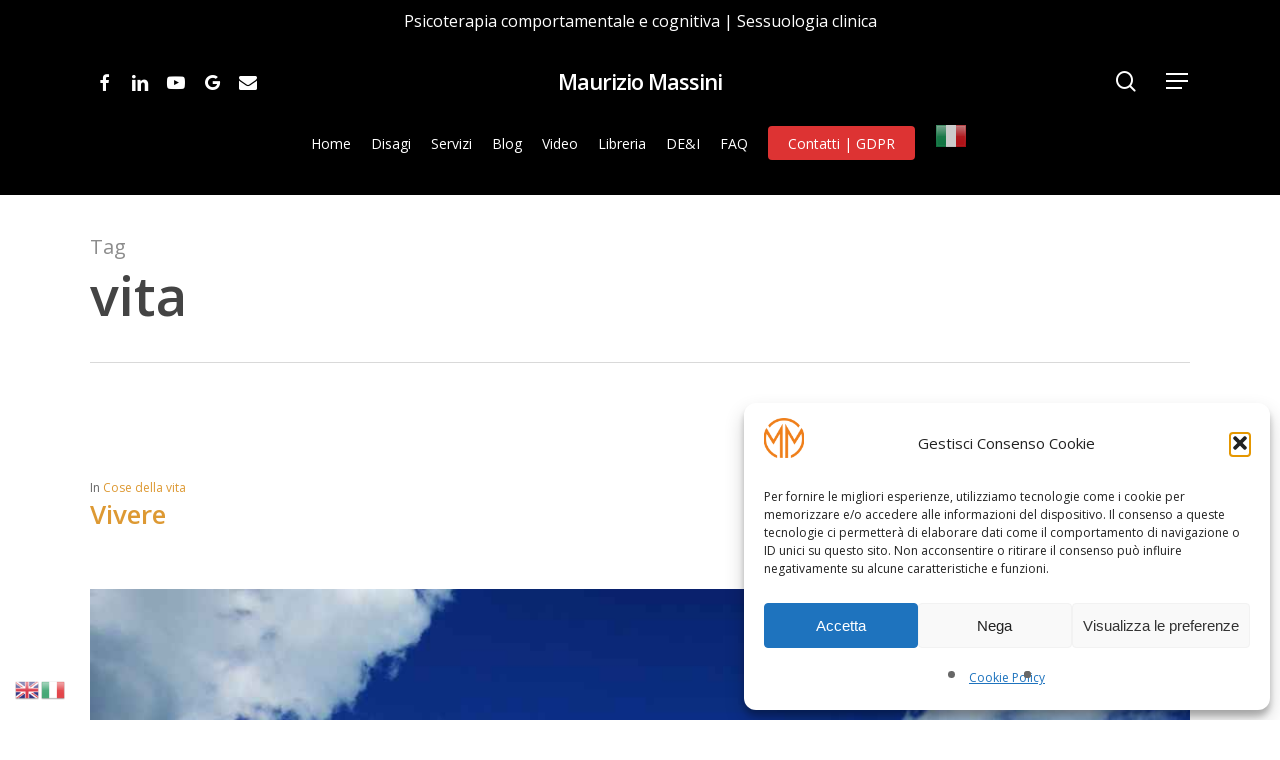

--- FILE ---
content_type: text/css
request_url: https://mauriziomassini.it/wp-content/cache/wpo-minify/1768853273/assets/wpo-minify-footer-08bb3ac1.min.css
body_size: 19232
content:
#header-outer[data-lhe=animated_underline] #top nav>ul>li>a{transition:color .2s ease}.sf-menu>li>a>.sf-sub-indicator i{transition:color .2s ease}.sf-shadow .sf-shadow-off{background:none repeat scroll 0 0 #fff0}#header-outer:not([data-header-resize="1"]):not([data-format=left-header]) #logo img{transition:opacity .2s ease}#header-outer[data-using-secondary="1"]:not([data-format=left-header]){transition:transform .32s ease,background-color .3s ease 0s,box-shadow .3s ease 0s,margin .25s ease}#top nav ul #nectar-user-account a span,#top nav ul #search-btn a span{-webkit-transition:color .2s ease;transition:color .2s ease}#top ul .slide-out-widget-area-toggle a i.label{-webkit-transition:color .2s ease;transition:color .2s ease}#header-outer:not(.no-transition) .nectar-menu-icon.svg-icon svg path,#slide-out-width-area .nectar-menu-icon.svg-icon svg path{transition:fill .2s ease}#header-outer header .sf-menu>li.nectar-regular-menu-item>a>.nectar-menu-icon{transition:color .2s ease}#header-outer.slide-out-hover{transition:background-color .3s ease}#header-outer.slide-out-hover header,#header-outer.slide-out-hover>.cart-outer{transition:opacity .3s ease}body[data-hhun="1"] #header-outer.transparent[data-transparent-header=true][data-remove-border=true]{transition:transform .3s ease,box-shadow .3s ease,background .3s ease,opacity .3s ease,border-color .3s ease,backdrop-filter .3s ease}body[data-hhun="1"] #header-outer.detached,body[data-hhun="1"] #header-outer.transparent[data-transparent-header=true][data-remove-border=true][data-permanent-transparent="1"].detached{transition:transform .3s ease,height .3s ease,background .3s ease,opacity .3s ease,border-color .3s ease,box-shadow .3s ease,backdrop-filter .3s ease}@media only screen and (max-width:1000px){body[data-hhun="1"] #header-outer{transition:transform .3s ease,height .3s ease,background .3s ease,opacity .3s ease,border-color .3s ease,box-shadow .3s ease,backdrop-filter .3s ease}}body[data-hhun="1"] #header-outer.transparent.at-top{transition:background-color .3s ease,box-shadow .3s ease,transform .3s ease,backdrop-filter .3s ease}.wpb_row .nectar-video-wrap .nectar-video-inner.transition,.wpb_row .row-bg-wrap .row-bg.transition{transition:transform .65s cubic-bezier(.05,.2,.1,1)}body[data-ajax-transitions=false] .top-level .row-bg-wrap[data-bg-animation=fade-in] .inner-wrap.using-image{transition:opacity .55s ease-out}.column-image-bg-wrap[data-bg-animation=zoom-out-reveal][data-bg-overlay=true],.row-bg-wrap[data-bg-animation=zoom-out-reveal][data-bg-overlay=true]{transition:transform 1.3s cubic-bezier(.12,.75,.4,1),opacity .55s ease-out .2s}.column-image-bg-wrap .column-image-bg.loaded,.row-bg-wrap .row-bg.loaded,body[data-ajax-transitions] .parallax-layer.column-image-bg.loaded,body[data-ajax-transitions] .parallax_section .row-bg.loaded{transition:opacity .4s ease .1s}.flex-viewport{max-height:2000px;transition:all 1s ease}body[data-button-style*=rounded_shadow] .wp-block-button>.wp-block-button__link{transition:all .45s cubic-bezier(.25,1,.33,1)}#ajax-content-wrap .nectar-cta[data-style=text-reveal-wave][data-using-bg=true] .link_wrap{transition:background-color .3s ease}.circle-border{transition-duration:225ms;transition-property:all;transition-timing-function:cubic-bezier(.5,-.7,.67,.7)}.img-with-aniamtion-wrap .color-overlay{transition:opacity .65s cubic-bezier(.2,1,.2,1)}.img-with-aniamtion-wrap .inner .hover-wrap[data-hover-animation]{transition:all .65s cubic-bezier(.05,.2,.1,1)!important}.scroll-down-wrap{transition:opacity .4s ease}.portfolio-items[data-ps="8"] .col .work-info .vert-center line,.portfolio-items[data-ps="8"] line{-webkit-transition:none;transition:none}.masonry.classic .post-featured-img img.nectar-lazy,.post-area.standard-minimal .post-featured-img img.nectar-lazy,.post-content.classic .post-featured-img img.nectar-lazy{transition:opacity .5s ease}#ajax-content-wrap .wpb_gallery_slidesimage_grid .portfolio-items img.nectar-lazy{transition:opacity .5s ease,transform .5s ease}#ajax-content-wrap .nectar-underline .post-heading{transition:background-size .55s cubic-bezier(.2,.75,.5,1)}.posts-container[data-load-animation=fade_in_from_bottom] article .inner-wrap,.posts-container[data-load-animation=fade_in_from_bottom] article .inner-wrap.animated{transition:opacity .3s cubic-bezier(.3,.58,.55,1),transform .3s cubic-bezier(.3,.58,.55,1)}.posts-container[data-load-animation=perspective] article .inner-wrap,.posts-container[data-load-animation=perspective] article .inner-wrap.animated{transition:opacity .3s cubic-bezier(.1,.3,.2,1),transform .72s cubic-bezier(.1,.3,.27,1)}.post.quote .content-inner .quote-inner .whole-link{transition:all .45s cubic-bezier(.25,1,.33,1)}.blurred-wrap{transition:filter .45s linear}.slide-out-widget-area-toggle .lines-button.x2 .lines:after,.slide-out-widget-area-toggle .lines-button.x2 .lines:before{transition:transform .45s ease,background-color .2s ease,opacity .2s ease}.lines-button.x2 .lines{transition:background .2s ease,opacity .2s ease}.lines-button.x2 .lines:after,.lines-button.x2 .lines:before{transform-origin:50% 50%;transition:top .4s .45s ease,transform .3s ease,background-color .2s ease,opacity .2s ease}.slide-out-widget-area-toggle .closed>span{transition:transform .33s 0s ease}#header-outer[data-header-button_style=default] #top nav>ul>li[class*=button_solid_color]>a:hover:before,#header-outer[data-header-button_style=default].transparent #top nav>ul>li[class*=button_solid_color]>a:hover:before{opacity:.85!important}#header-outer #top .sf-menu>li[class*=button_solid_color].sfHover>a .sf-sub-indicator i,#header-outer #top .sf-menu>li[class*=button_solid_color]:hover>a .sf-sub-indicator,#header-outer[data-lhe=default] #top nav .sf-menu>[class*=button_solid_color].sfHover:not(#social-in-menu)>a,#header-outer[data-lhe=default] #top nav>ul>li[class*=button_solid_color]>a:hover,body #header-outer[data-lhe=default] #top nav .sf-menu>li[class*=button_solid_color].sfHover>a{color:#fff!important}#header-outer.transparent.dark-slide>#top nav .sf-menu>li[class*=button_solid_color].sfHover>a,#header-outer.transparent.dark-slide>#top nav>ul>li[class*=button_solid_color]>a:hover,#header-outer[data-lhe=animated_underline].transparent.dark-slide #top nav>ul>li[class*=button_solid_color]>a:hover,#header-outer[data-lhe=default] #top nav .sf-menu>li[class*=button_solid_color]>a:hover,#header-outer[data-lhe=default].transparent.dark-slide #top nav>ul>li[class*=button_solid_color]>a:hover{color:#fff!important;opacity:1!important;padding-left:20px;padding-right:20px}#header-outer[data-lhe=default] #top nav>ul>li[class*=button_bordered]>a:hover{padding-left:20px;padding-right:20px}#header-outer .sf-menu>.sfHover>ul,#header-outer .sf-menu>li:hover>ul{top:100%}.sf-vertical .sfHover ul,.sf-vertical li:hover ul{left:100%;top:0}.sf-menu .sfHover>ul,.sf-menu li:hover>ul{z-index:999;pointer-events:all}.sf-menu li li.sfHover{z-index:999}.sf-menu li .sfHover ul,.sf-menu li li .sfHover ul,.sf-menu li li li:hover ul,.sf-menu li li:hover ul{left:20em;top:0}#header-outer nav>.sf-menu>.megamenu.nectar-megamenu-menu-item>ul .widget-area-active .widget a:hover{background-color:transparent!important}#header-outer .widget_shopping_cart.open .buttons,#header-outer .widget_shopping_cart.open .cart_list,#header-outer .widget_shopping_cart.open .total,#header-outer[data-format=centered-menu] #top nav>ul>.sfHover>ul>li,#header-secondary-outer .sf-menu>.sfHover>ul>li,#top nav>ul>.sfHover>ul>li{opacity:1;-webkit-transform:translate3d(0,0,0);transform:translate3d(0,0,0)}#top nav>ul>.megamenu:hover ul li{pointer-events:auto}#header-secondary-outer .sf-menu li .sfHover .on-left-side,#header-secondary-outer .sf-menu li li .on-left-side,.sf-menu li .sfHover .on-left-side,.sf-menu li li .on-left-side{right:20em;left:auto;margin-right:-20px;margin-left:0}.sf-menu .sfHover>.on-left-side{-webkit-transform:translate3d(0,0,0);transform:translate3d(0,0,0)}.material #slide-out-widget-area.slide-out-from-right .off-canvas-social-links a{display:inline-block;margin-right:0;margin-left:0;overflow:hidden}#header-outer #social-in-menu a:hover i,.material #slide-out-widget-area.slide-out-from-right .off-canvas-social-links a:hover i{-webkit-transform:translateY(-100%);transform:translateY(-100%)}.col.boxed:not(.wpb_column):hover{top:-4px;box-shadow:0 2px 3px rgb(0 0 0 / .3)}.nectar-button.see-through-2:hover,.nectar-button.see-through-3:hover{background-color:#fff0}body[data-button-style*=rounded_shadow] .woocommerce.add_to_cart_inline a.button.add_to_cart_button:hover,body[data-button-style*=rounded_shadow].material .nectar-button.see-through:hover{box-shadow:0 20px 38px rgb(0 0 0 / .11)!important}body[data-button-style*=slightly_rounded] #page-header-bg[data-post-hs=default_minimal] .inner-wrap>a:hover,body[data-button-style*=slightly_rounded].single .heading-title[data-header-style=default_minimal] .meta-category a:hover{transform:translateY(-3px)!important}body[data-button-style=slightly_rounded_shadow] .widget_search input[type=submit]:hover{-webkit-transform:none!important;transform:none!important}body .nectar-button.see-through:hover{border-color:#fff}.col.light .nectar-button.see-through:hover{border-color:#fff}.col.dark .nectar-button.see-through:hover{border-color:#000}body .col.dark .nectar-button.see-through-2:hover,body .col.dark .nectar-button.see-through-3:hover,body .nectar-button.see-through-2:hover,body .nectar-button.see-through-3:hover{color:#fff;opacity:1!important}.nectar-button.tilt:hover,.nectar-button.tilt:hover:after,.nectar-button.tilt:hover:before,.swiper-slide .button.solid_color_2 a:hover,.swiper-slide .button.solid_color_2 a:hover:after,.swiper-slide .button.solid_color_2 a:hover:before{transition:all .5s cubic-bezier(.25,1,.33,1)}.nectar-button.tilt:hover:after,.nectar-button.tilt:hover:before,.swiper-slide .button.solid_color_2 a:hover:after,.swiper-slide .button.solid_color_2 a:hover:before{opacity:1}.nectar-button.tilt:hover,.swiper-slide .button.solid_color_2 a:hover{transform:rotateX(20deg)}body:not(.mobile) .nectar-category-grid .nectar-category-grid-item:hover .content[data-subtext=custom][data-subtext-vis=always] .subtext:after,body:not(.mobile) .nectar-cta[data-style=underline] .link_wrap .link_text:hover:after,body:not(.mobile) .nectar-woo-flickity[data-controls=arrows-and-text] .nectar-woo-carousel-top a:hover:after{animation:portSliderLine .45s cubic-bezier(.15,.75,.5,1) forwards}.nectar-cta[data-style=see-through] .link_wrap:hover .link_text:after{transform:scale(.8);opacity:0}.nectar-cta[data-style=see-through] .link_wrap:hover .arrow:after,.nectar-cta[data-style=see-through] .link_wrap:hover .arrow:before{transform:scale(1,1) translateX(9px)}body:not(.mobile) .nectar-cta[data-style=underline] .link_wrap:hover .link_text:after{animation:none;transform:scaleX(0);transform-origin:right}.nectar-cta[data-style=arrow-animation] .link_wrap:hover svg,.team-member:hover .nectar-cta[data-style=arrow-animation] .link_wrap svg{animation:ctaArrowSVGEnd .45s cubic-bezier(.23,.46,.4,1) forwards}.nectar-cta[data-style=arrow-animation] .link_wrap:hover .link_text .line,.team-member:hover .nectar-cta[data-style=arrow-animation] .link_wrap .link_text .line{animation:ctaArrowLineEnd .45s cubic-bezier(.23,.46,.4,1) forwards}.nectar-cta[data-style=arrow-animation] .link_wrap:hover .link_text>.text,.team-member:hover .nectar-cta[data-style=arrow-animation] .link_wrap .link_text>.text{animation:ctaArrowTextEnd .45s cubic-bezier(.23,.46,.4,1) forwards}.nectar-cta[data-style=arrow-animation] .link_wrap:hover polyline,.team-member:hover .nectar-cta[data-style=arrow-animation] .link_wrap polyline{animation:ctaArrowStart .45s ease .25s forwards}.team-member:hover .team-meta .nectar-cta[data-style=arrow-animation] .link_wrap polyline,.team-meta .nectar-cta[data-style=arrow-animation] .link_wrap:hover polyline{animation:ctaArrowStartTeam .8s ease forwards}#ajax-content-wrap .nectar-cta[data-style=text-reveal-wave][data-using-bg=true] .link_wrap:hover{transition:background-color .5s cubic-bezier(.23,.46,.4,1)}@media only screen and (min-width:1000px){.menu-item-hover-text-reveal-wave .hover .char,.nectar-cta[data-style=text-reveal-wave] .link_text.hover .char,.nectar-cta[data-style=text-reveal-wave][data-using-bg=true] .link_wrap.hover .char{animation:nectar_cta_letter_animation .5s cubic-bezier(.46,.4,.56,.87) forwards;transform:translateY(110%);opacity:0}}@keyframes nectar_cta_letter_animation{0%{opacity:0;transform:translateY(115%)}30%{opacity:1}45%{opacity:1;transform:translateY(-25%)}100%{opacity:1;transform:translateY(0)}}.nectar-cta[data-color*=extra-color-gradient][class*=hover_color_] .link_wrap:hover:before{opacity:1}.col:not(.post-area):not(.span_12):not(#sidebar):hover [class*=" icon-"].icon-3x.alt-style.hovered,.col:not(.post-area):not(.span_12):not(#sidebar):hover i[class^=icon-].icon-3x.alt-style.hovered{background-color:rgb(0 0 0 / .035)}.light .col:not(.post-area):not(.span_12):not(#sidebar):hover [class*=" icon-"].icon-3x.alt-style.hovered,.light .col:not(.post-area):not(.span_12):not(#sidebar):hover i[class^=icon-].icon-3x.alt-style.hovered{background-color:rgb(0 0 0 / .1)}#sidebar .widget:hover i[class^=icon-].icon-3x.alt-style{background-color:rgb(0 0 0 / .035)}#sidebar .widget:hover .circle-border,.col:not(.post-area):not(.span_12):not(#sidebar):hover .hovered .circle-border{border:1px solid #000;transform:scale(1.18);transition-timing-function:cubic-bezier(.4,.25,.14,1.73)}#sidebar .widget:hover [class^=icon-].icon-3x,.col:not(.post-area):not(.span_12):not(#sidebar):hover [class*=" icon-"].icon-3x.hovered,.col:not(.post-area):not(.span_12):not(#sidebar):hover [class^=icon-].icon-3x.hovered{color:#fff;background-color:#000}#sidebar .widget:hover .extra-color-gradient-1 .circle-border,#sidebar .widget:hover .extra-color-gradient-2 .circle-border,.col:not(.post-area):not(.span_12):not(#sidebar):hover .hovered.extra-color-gradient-1 .circle-border,.col:not(.post-area):not(.span_12):not(#sidebar):hover .hovered.extra-color-gradient-2 .circle-border{transform:none;-webkit-transform:none}#page-header-bg .blog-title #single-meta .nectar-social.hover .share-btn,#page-header-bg .blog-title #single-meta .nectar-social.hover>div a{border:2px solid rgb(255 255 255 / .4)}#page-header-bg .blog-title #single-meta .nectar-social.hover .share-btn:hover,#page-header-bg .blog-title #single-meta .nectar-social.hover>div a:hover,.single #page-header-bg .blog-title #single-meta div .n-shortcode:hover a,.single #page-header-bg .blog-title #single-meta>div>a:hover{border:2px solid #fff}body[data-button-style^=rounded] .section-down-arrow.hovered,body[data-button-style^=rounded] .section-down-arrow:hover{opacity:1}body[data-button-style^=rounded] .section-down-arrow.hovered i.fa-angle-down,body[data-button-style^=rounded] .section-down-arrow.hovered i.fa-angle-down.top,body[data-button-style^=rounded] .section-down-arrow:hover i.fa-angle-down,body[data-button-style^=rounded] .section-down-arrow:hover i.fa-angle-down.top{transform:translate(0,0)!important}.masonry.material .masonry-blog-item .grav-wrap a img.hovered,.masonry.material .masonry-blog-item .grav-wrap a:hover img,.nectar-recent-posts-single_featured a img.hovered,.nectar-recent-posts-single_featured a:hover img,.related-posts[data-style=material] .grav-wrap a img.hovered,.related-posts[data-style=material] .grav-wrap a:hover img{box-shadow:0 7px 20px rgb(0 0 0 / .19)}.masonry.material .masonry-blog-item h3 a:hover,.related-posts[data-style=material] h3 a:hover{color:inherit!important}.post.format-link .post-content .link-inner:hover,.post.format-quote .post-content .quote-inner:hover,.post.link .classic .link-inner:hover,.post.quote .classic .quote-inner:hover{background-color:#333}.related-posts[data-style=material] .inner-wrap:hover .post-featured-img img{transform:scale(1.07)}.blog-recent .more-link span:hover,.post .more-link span:hover{background-color:#000}.post .post-header h2 a:hover{color:inherit}.post.quote .content-inner .quote-inner:hover .whole-link{background-color:#333}.post.link .post-content a:hover .link-inner,.post.quote .post-content a:hover .quote-inner{background-color:#333}.post .post-meta a:hover{color:#000}body #pagination>a.page-numbers:hover,body #pagination>a:hover,body nav.woocommerce-pagination li a:hover{background-color:transparent!important}#pagination .next a:hover,#pagination .prev a:hover,#pagination a.page-numbers:hover,#pagination span.page-numbers.current,.woocommerce .container-wrap nav.woocommerce-pagination ul li:hover span,.woocommerce nav.woocommerce-pagination ul li a:hover{background-color:#000}body .widget_search .search-form button[type=submit]:hover{background-color:transparent!important}body #ajax-content-wrap .widget_search .search-form button[type=submit]:hover{-webkit-transform:translateY(-50%);transform:translateY(-50%)}body #ajax-content-wrap .widget_search .search-form button[type=submit]:hover,body.search-no-results #search-results .search-form button[type=submit]:hover{box-shadow:none!important}body[data-form-style=minimal] .widget_search .search-form button[type=submit]:hover{top:auto;bottom:0;-webkit-transform:none;transform:none}#sidebar .widget .tagcloud a:hover,.post-tags a:hover{background-color:#000}body[data-form-submit=regular] button[type=submit]:hover,body[data-form-submit=regular] input[type=submit]:hover{opacity:.85}.img-with-aniamtion-wrap .hover-wrap .hover-wrap-inner{transition:transform .65s cubic-bezier(.05,.2,.1,1)}.img-with-aniamtion-wrap .hover-wrap[data-hover-animation=zoom]:hover .hover-wrap-inner{transform:scale(1.13)}.img-with-aniamtion-wrap .hover-wrap[data-hover-animation=zoom-crop]:hover .hover-wrap-inner{transform:scale(1.15)}.img-with-aniamtion-wrap .hover-wrap[data-hover-animation=zoom-crop]:hover{transform:scale(.95)!important}.nectar-flickity[data-control-style=material_pagination] .flickity-page-dots .dot.is-selected:before,.nectar-flickity[data-controls=material_pagination] .flickity-page-dots .dot.is-selected:before,.nectar-quick-view-box .flickity-page-dots .dot.is-selected:before,.nectar-recent-posts-slider_multiple_visible .flickity-page-dots .dot.is-selected:before,.nectar-woo-flickity .flickity-page-dots .dot.is-selected:before,.testimonial_slider[data-style=multiple_visible_minimal] .flickity-page-dots .dot.is-selected:before,body.material [data-bullet_style=see_through] .slider-pagination .swiper-pagination-switch.swiper-active-switch:before{transform:scale(2);box-shadow:inset 0 0 0 1px #000;background-color:#fff0}.span_12.light .nectar-flickity[data-control-style=material_pagination] .flickity-page-dots .dot.is-selected:before,.span_12.light .nectar-flickity[data-controls=material_pagination] .flickity-page-dots .dot.is-selected:before,.span_12.light .nectar-recent-posts-slider_multiple_visible .flickity-page-dots .dot.is-selected:before,.span_12.light .nectar-woo-flickity .flickity-page-dots .dot.is-selected:before,.span_12.light .testimonial_slider[data-style=multiple_visible_minimal] .flickity-page-dots .dot.is-selected:before,body.material [data-bullet_style=see_through] .slider-pagination:not(.dark-cs) .swiper-pagination-switch.swiper-active-switch:before{box-shadow:inset 0 0 0 1px #fff}#ajax-content-wrap .flickity-page-dots .dot.is-selected,.material [data-bullet_style=see_through] .slider-pagination .swiper-pagination-switch.swiper-active-switch{opacity:1}.lines-button.close{transform:scale3d(.8,.8,.8)}.lines-button.arrow.close .lines:after,.lines-button.arrow.close .lines:before{top:0;width:1.11111rem}.slide-out-widget-area-toggle .lines-button.close .lines:before{transform:translateY(-6px) rotateZ(-45deg)}.slide-out-widget-area-toggle .lines-button.close .lines:after{transform:translateY(6px) rotateZ(45deg)}#header-outer .slide-out-widget-area-toggle.mobile-icon .lines-button.close .lines:before{transform:translateY(-6px) rotateZ(-45deg)}#header-outer .slide-out-widget-area-toggle.mobile-icon .lines-button.close .lines:after{transform:translateY(6px) rotateZ(45deg)}.slide-out-widget-area-toggle .lines-button.close:after{transform:scale(0,1)}.lines-button.minus.close .lines:after,.lines-button.minus.close .lines:before{transform:none;top:0;width:1.4rem}.lines-button.x.close .lines{background:0 0!important}.lines-button.x.close .lines:after,.lines-button.x.close .lines:before{transform-origin:50% 50%;top:0;width:1.4rem}.column-bg-overlay-wrap[data-bg-animation=zoom-out-reveal].animated-in,.column-image-bg-wrap[data-bg-animation=zoom-out-high] .inner-wrap.animated-in,.column-image-bg-wrap[data-bg-animation=zoom-out-reveal] .inner-wrap.animated-in,.column-image-bg-wrap[data-bg-animation=zoom-out-reveal].animated-in,.column-image-bg-wrap[data-bg-animation=zoom-out-slow] .inner-wrap.animated-in,.column-image-bg-wrap[data-bg-animation=zoom-out] .inner-wrap.animated-in,body[data-ajax-transitions] .row-bg-wrap[data-bg-animation=zoom-out-reveal] .inner-wrap.animated-in,body[data-ajax-transitions] .row-bg-wrap[data-bg-animation=zoom-out-reveal].animated-in,body[data-ajax-transitions] .row-bg-wrap[data-bg-animation=zoom-out-slow] .inner-wrap.using-image.animated-in,body[data-ajax-transitions] .row-bg-wrap[data-bg-animation=zoom-out] .inner-wrap.using-image.animated-in{transform:scale(1)}.column-image-bg-wrap[data-bg-animation=fade-in] .inner-wrap.animated-in,.row-bg-wrap[data-bg-animation=fade-in] .inner-wrap:not(.using-image).animated-in+.row-bg-overlay,body[data-ajax-transitions] .row-bg-wrap[data-bg-animation=fade-in] .inner-wrap.using-image.animated-in{opacity:1}.column-bg-overlay-wrap[data-bg-animation=zoom-out-reveal].animated-in,.column-image-bg-wrap[data-bg-animation=zoom-out-reveal].animated-in,body[data-ajax-transitions] .row-bg-wrap[data-bg-animation=zoom-out-reveal].animated-in{opacity:1}.nectar-waypoint-el:not([data-nectar-waypoint-el-stagger]).animated-in{transform:translate3d(0,0,0);opacity:1}.posts-container article.animated-in .inner-wrap,.posts-container[data-load-animation=fade_in] article.animated-in .inner-wrap.animated{opacity:1;transform:translateY(0);height:100%}.posts-container[data-load-animation=perspective] article.animated-in .inner-wrap.animated{transform:translateY(0) translateZ(0) rotateX(0);opacity:1}.nectar-view-indicator{position:fixed;z-index:400;left:-47px;top:-47px;pointer-events:none;width:94px;height:94px;mix-blend-mode:difference;will-change:transform}.nectar-drag-indicator{position:fixed;z-index:400;left:-26px;top:-26px;pointer-events:none;width:52px;height:52px;mix-blend-mode:difference;will-change:transform}.nectar-drag-indicator.color-dark,.nectar-drag-indicator.color-light{mix-blend-mode:normal}.nectar-drag-indicator.color-dark:before{border:2px solid #000}.nectar-drag-indicator.color-dark i{color:#000}.nectar-drag-indicator:before{border:2px solid #fff;width:100%;height:100%;display:block;content:"";position:absolute;left:-2px;top:-2px;transform:scale(.2);opacity:0;border-radius:50%}.nectar-drag-indicator span{position:absolute;top:50%;left:0;display:block;width:100%;text-align:center;transform:translateY(-50%)}.nectar-drag-indicator i{top:0;color:#fff;font-size:16px;opacity:0;position:absolute}.nectar-drag-indicator i.fa-angle-left{left:-22px;top:-9px;transform:translateX(17px)}.nectar-drag-indicator i.fa-angle-right{right:-22px;top:-9px;transform:translateX(-17px)}.nectar-drag-indicator:before,.nectar-view-indicator .color-circle{transition:transform .45s ease,opacity .3s ease}.nectar-drag-indicator i{transition:transform .2s ease,opacity .2s ease}.nectar-view-indicator span{transition:opacity .2s ease}.nectar-drag-indicator.visible i{transition:transform .45s ease,opacity .3s ease}.nectar-drag-indicator.visible i.fa-angle-left,.nectar-drag-indicator.visible i.fa-angle-right,.nectar-drag-indicator.visible:before,.nectar-view-indicator.visible .color-circle,.nectar-view-indicator.visible span{transform:scale(1);opacity:1}.nectar-drag-indicator.visible.pointer-down:before{transform:scale(.8);transition:transform .25s ease-out,opacity .3s ease}.nectar-view-indicator:not(.style-see-through){mix-blend-mode:normal}.nectar-view-indicator.blurred-bg .color-circle{-webkit-backdrop-filter:blur(12px);backdrop-filter:blur(12px)}.nectar-view-indicator .color-circle{background-color:#000;width:100%;height:100%;display:block;content:"";position:absolute;left:-2px;top:-2px;transform:scale(.2);opacity:0;border-radius:50%}body .nectar-view-indicator span{opacity:0;font-size:16px;color:#fff;line-height:94px;text-align:center;width:100%;display:inline-block}.nectar-view-indicator.style-see-through .color-circle{background-color:#fff0;border:2px solid #fff}.nectar-drag-indicator.in-boxed,.nectar-view-indicator.in-boxed{z-index:10000}body.compensate-for-scrollbar{overflow:hidden}.fancybox-active{height:auto}.fancybox-is-hidden{left:-9999px;margin:0;position:absolute!important;top:-9999px;visibility:hidden}.fancybox-container{-webkit-backface-visibility:hidden;height:100%;left:0;outline:0;position:fixed;-webkit-tap-highlight-color:#fff0;top:0;-ms-touch-action:manipulation;touch-action:manipulation;transform:translateZ(0);width:100%;z-index:99992}.fancybox-container *{box-sizing:border-box}.fancybox-bg,.fancybox-inner,.fancybox-outer,.fancybox-stage{bottom:0;left:0;position:absolute;right:0;top:0}.fancybox-outer{-webkit-overflow-scrolling:touch;overflow-y:auto}.fancybox-bg{background:#1e1e1e;opacity:0;transition-duration:inherit;transition-property:opacity;transition-timing-function:cubic-bezier(.47,0,.74,.71)}.fancybox-is-open .fancybox-bg{opacity:.95;transition-timing-function:cubic-bezier(.22,.61,.36,1)}.fancybox-caption,.fancybox-infobar,.fancybox-navigation .fancybox-button,.fancybox-toolbar{direction:ltr;opacity:0;position:absolute;transition:opacity .25s ease,visibility 0s ease .25s;visibility:hidden;z-index:99997}.fancybox-show-caption .fancybox-caption,.fancybox-show-infobar .fancybox-infobar,.fancybox-show-nav .fancybox-navigation .fancybox-button,.fancybox-show-toolbar .fancybox-toolbar{opacity:1;transition:opacity .25s ease 0s,visibility 0s ease 0s;visibility:visible}.fancybox-infobar{color:#ccc;font-size:13px;-webkit-font-smoothing:subpixel-antialiased;height:44px;left:0;line-height:44px;min-width:44px;mix-blend-mode:difference;padding:0 10px;pointer-events:none;top:0;-webkit-touch-callout:none;-webkit-user-select:none;-moz-user-select:none;-ms-user-select:none;user-select:none}.fancybox-toolbar{right:0;top:0}.fancybox-stage{direction:ltr;overflow:visible;transform:translateZ(0);z-index:99994}.fancybox-is-open .fancybox-stage{overflow:hidden}.fancybox-slide{-webkit-backface-visibility:hidden;display:none;height:100%;left:0;outline:0;overflow:auto;-webkit-overflow-scrolling:touch;padding:44px;position:absolute;text-align:center;top:0;transition-property:transform,opacity;white-space:normal;width:100%;z-index:99994}.fancybox-slide::before{content:'';display:inline-block;font-size:0;height:100%;vertical-align:middle;width:0}.fancybox-is-sliding .fancybox-slide,.fancybox-slide--current,.fancybox-slide--next,.fancybox-slide--previous{display:block}.fancybox-slide--image{overflow:hidden;padding:44px 0}.fancybox-slide--image::before{display:none}.fancybox-slide--html{padding:6px}.fancybox-content{background:#fff;display:inline-block;margin:0;max-width:100%;overflow:auto;-webkit-overflow-scrolling:touch;padding:44px;position:relative;text-align:left;vertical-align:middle}.fancybox-slide--image .fancybox-content{animation-timing-function:cubic-bezier(.5,0,.14,1);-webkit-backface-visibility:hidden;background:0 0;background-repeat:no-repeat;background-size:100% 100%;left:0;max-width:none;overflow:visible;padding:0;position:absolute;top:0;-ms-transform-origin:top left;transform-origin:top left;transition-property:transform,opacity;-webkit-user-select:none;-moz-user-select:none;-ms-user-select:none;user-select:none;z-index:99995}.fancybox-can-zoomOut .fancybox-content{cursor:zoom-out}.fancybox-can-zoomIn .fancybox-content{cursor:zoom-in}.fancybox-can-pan .fancybox-content,.fancybox-can-swipe .fancybox-content{cursor:-webkit-grab;cursor:grab}.fancybox-is-grabbing .fancybox-content{cursor:-webkit-grabbing;cursor:grabbing}.fancybox-container [data-selectable=true]{cursor:text}.fancybox-image,.fancybox-spaceball{background:0 0;border:0;height:100%;left:0;margin:0;max-height:none;max-width:none;padding:0;position:absolute;top:0;-webkit-user-select:none;-moz-user-select:none;-ms-user-select:none;user-select:none;width:100%}.fancybox-spaceball{z-index:1}.fancybox-slide--iframe .fancybox-content,.fancybox-slide--map .fancybox-content,.fancybox-slide--pdf .fancybox-content,.fancybox-slide--video .fancybox-content{height:100%;overflow:visible;padding:0;width:100%}.fancybox-slide--video .fancybox-content{background:#000}.fancybox-slide--map .fancybox-content{background:#e5e3df}.fancybox-slide--iframe .fancybox-content{background:#fff}.fancybox-iframe,.fancybox-video{background:0 0;border:0;display:block;height:100%;margin:0;overflow:hidden;padding:0;width:100%}.fancybox-iframe{left:0;position:absolute;top:0}.fancybox-error{background:#fff;cursor:default;max-width:400px;padding:40px;width:100%}.fancybox-error p{color:#444;font-size:16px;line-height:20px;margin:0;padding:0}.fancybox-button{background:rgb(30 30 30 / .6);border:0;border-radius:0;box-shadow:none;cursor:pointer;display:inline-block;height:44px;margin:0;padding:10px;position:relative;transition:color .2s;vertical-align:top;visibility:inherit;width:44px}.fancybox-button,.fancybox-button:link,.fancybox-button:visited{color:#ccc}.fancybox-button:hover{color:#fff}.fancybox-button:focus{outline:0}.fancybox-button.fancybox-focus{outline:1px dotted}.fancybox-button[disabled],.fancybox-button[disabled]:hover{color:#888;cursor:default;outline:0}.fancybox-button div{height:100%}.fancybox-button svg{display:block;height:100%;overflow:visible;position:relative;width:100%}.fancybox-button svg path{fill:currentColor;stroke-width:0}.fancybox-button--fsenter svg:nth-child(2),.fancybox-button--play svg:nth-child(2){display:none}.fancybox-button--fsexit svg:nth-child(1),.fancybox-button--pause svg:nth-child(1){display:none}.fancybox-progress{background:#ff5268;height:2px;left:0;position:absolute;right:0;top:0;-ms-transform:scaleX(0);transform:scaleX(0);-ms-transform-origin:0;transform-origin:0;transition-property:transform;transition-timing-function:linear;z-index:99998}.fancybox-close-small{background:0 0;border:0;border-radius:0;color:#ccc;cursor:pointer;opacity:.8;padding:8px;position:absolute;right:-12px;top:-44px;z-index:401}.fancybox-close-small:hover{color:#fff;opacity:1}.fancybox-slide--html .fancybox-close-small{color:currentColor;padding:10px;right:0;top:0}.fancybox-slide--image.fancybox-is-scaling .fancybox-content{overflow:hidden}.fancybox-is-scaling .fancybox-close-small,.fancybox-is-zoomable.fancybox-can-pan .fancybox-close-small{display:none}.fancybox-navigation .fancybox-button{background-clip:content-box;height:100px;opacity:0;position:absolute;top:calc(50% - 50px);width:70px}.fancybox-navigation .fancybox-button div{padding:7px}.fancybox-navigation .fancybox-button--arrow_left{left:0;left:env(safe-area-inset-left);padding:31px 26px 31px 6px}.fancybox-navigation .fancybox-button--arrow_right{padding:31px 6px 31px 26px;right:0;right:env(safe-area-inset-right)}.fancybox-caption{background:linear-gradient(to top,rgb(0 0 0 / .85) 0,rgb(0 0 0 / .3) 50%,rgb(0 0 0 / .15) 65%,rgb(0 0 0 / .075) 75.5%,rgb(0 0 0 / .037) 82.85%,rgb(0 0 0 / .019) 88%,#fff0 100%);bottom:0;color:#eee;font-size:14px;font-weight:400;left:0;line-height:1.5;padding:75px 44px 25px 44px;pointer-events:none;right:0;text-align:center;z-index:99996}@supports (padding:max(0px)){.fancybox-caption{padding:75px max(44px,env(safe-area-inset-right)) max(25px,env(safe-area-inset-bottom)) max(44px,env(safe-area-inset-left))}}.fancybox-caption--separate{margin-top:-50px}.fancybox-caption__body{max-height:50vh;overflow:auto;pointer-events:all}.fancybox-caption a,.fancybox-caption a:link,.fancybox-caption a:visited{color:#ccc;text-decoration:none}.fancybox-caption a:hover{color:#fff;text-decoration:underline}.fancybox-loading{animation:fancybox-rotate 1s linear infinite;background:0 0;border:4px solid #888;border-bottom-color:#fff;border-radius:50%;height:50px;left:50%;margin:-25px 0 0 -25px;opacity:.7;padding:0;position:absolute;top:50%;width:50px;z-index:99999}@keyframes fancybox-rotate{100%{transform:rotate(360deg)}}.fancybox-animated{transition-timing-function:cubic-bezier(0,0,.25,1)}.fancybox-fx-slide.fancybox-slide--previous{opacity:0;transform:translate3d(-100%,0,0)}.fancybox-fx-slide.fancybox-slide--next{opacity:0;transform:translate3d(100%,0,0)}.fancybox-fx-slide.fancybox-slide--current{opacity:1;transform:translate3d(0,0,0)}.fancybox-fx-fade.fancybox-slide--next,.fancybox-fx-fade.fancybox-slide--previous{opacity:0;transition-timing-function:cubic-bezier(.19,1,.22,1)}.fancybox-fx-fade.fancybox-slide--current{opacity:1}.fancybox-fx-zoom-in-out.fancybox-slide--previous{opacity:0;transform:scale3d(1.5,1.5,1.5)}.fancybox-fx-zoom-in-out.fancybox-slide--next{opacity:0;transform:scale3d(.5,.5,.5)}.fancybox-fx-zoom-in-out.fancybox-slide--current{opacity:1;transform:scale3d(1,1,1)}@media all and (max-height:576px){.fancybox-slide{padding-left:6px;padding-right:6px}.fancybox-slide--image{padding:6px 0}.fancybox-close-small{right:-6px}.fancybox-slide--image .fancybox-close-small{background:#4e4e4e;color:#f2f4f6;height:36px;opacity:1;padding:6px;right:0;top:0;width:36px}.fancybox-caption{padding-left:12px;padding-right:12px}@supports (padding:max(0px)){.fancybox-caption{padding-left:max(12px,env(safe-area-inset-left));padding-right:max(12px,env(safe-area-inset-right))}}}.fancybox-share{background:#f4f4f4;border-radius:3px;max-width:90%;padding:30px;text-align:center}.fancybox-share h1{color:#222;font-size:35px;font-weight:700;margin:0 0 20px 0}.fancybox-share p{margin:0;padding:0}.fancybox-share__button{border:0;border-radius:3px;display:inline-block;font-size:14px;font-weight:700;line-height:40px;margin:0 5px 10px 5px;min-width:130px;padding:0 15px;text-decoration:none;transition:all .2s;-webkit-user-select:none;-moz-user-select:none;-ms-user-select:none;user-select:none;white-space:nowrap}.fancybox-share__button:link,.fancybox-share__button:visited{color:#fff}.fancybox-share__button:hover{text-decoration:none}.fancybox-share__button--fb{background:#3b5998}.fancybox-share__button--fb:hover{background:#344e86}.fancybox-share__button--pt{background:#bd081d}.fancybox-share__button--pt:hover{background:#aa0719}.fancybox-share__button--tw{background:#1da1f2}.fancybox-share__button--tw:hover{background:#0d95e8}.fancybox-share__button svg{height:25px;margin-right:7px;position:relative;top:-1px;vertical-align:middle;width:25px}.fancybox-share__button svg path{fill:#fff}.fancybox-share__input{background:0 0;border:0;border-bottom:1px solid #d7d7d7;border-radius:0;color:#5d5b5b;font-size:14px;margin:10px 0 0 0;outline:0;padding:10px 15px;width:100%}.fancybox-thumbs{background:#ddd;bottom:0;display:none;margin:0;-webkit-overflow-scrolling:touch;-ms-overflow-style:-ms-autohiding-scrollbar;padding:2px 2px 4px 2px;position:absolute;right:0;-webkit-tap-highlight-color:#fff0;top:0;width:212px;z-index:99995}.fancybox-thumbs-x{overflow-x:auto;overflow-y:hidden}.fancybox-show-thumbs .fancybox-thumbs{display:block}.fancybox-show-thumbs .fancybox-inner{right:212px}.fancybox-thumbs__list{font-size:0;height:100%;list-style:none;margin:0;overflow-x:hidden;overflow-y:auto;padding:0;position:absolute;position:relative;white-space:nowrap;width:100%}.fancybox-thumbs-x .fancybox-thumbs__list{overflow:hidden}.fancybox-thumbs-y .fancybox-thumbs__list::-webkit-scrollbar{width:7px}.fancybox-thumbs-y .fancybox-thumbs__list::-webkit-scrollbar-track{background:#fff;border-radius:10px;box-shadow:inset 0 0 6px rgb(0 0 0 / .3)}.fancybox-thumbs-y .fancybox-thumbs__list::-webkit-scrollbar-thumb{background:#2a2a2a;border-radius:10px}.fancybox-thumbs__list a{-webkit-backface-visibility:hidden;backface-visibility:hidden;background-color:rgb(0 0 0 / .1);background-position:center center;background-repeat:no-repeat;background-size:cover;cursor:pointer;float:left;height:75px;margin:2px;max-height:calc(100% - 8px);max-width:calc(50% - 4px);outline:0;overflow:hidden;padding:0;position:relative;-webkit-tap-highlight-color:#fff0;width:100px}.fancybox-thumbs__list a::before{border:6px solid #ff5268;bottom:0;content:'';left:0;opacity:0;position:absolute;right:0;top:0;transition:all .2s cubic-bezier(.25,.46,.45,.94);z-index:99991}.fancybox-thumbs__list a:focus::before{opacity:.5}.fancybox-thumbs__list a.fancybox-thumbs-active::before{opacity:1}@media all and (max-width:576px){.fancybox-thumbs{width:110px}.fancybox-show-thumbs .fancybox-inner{right:110px}.fancybox-thumbs__list a{max-width:calc(100% - 10px)}}@media only screen and (min-width:600px){body.admin-bar .fancybox-container:not(.fancybox-is-fullscreen) .fancybox-toolbar{top:32px}body.admin-bar .fancybox-container:not(.fancybox-is-fullscreen) .fancybox-infobar{top:38px}}.fancybox-video{visibility:visible}.fancybox-bg{background-color:#000}body.compensate-for-scrollbar,html.compensate-for-scrollbar{margin-right:0!important}html.compensate-for-scrollbar{overflow-y:scroll!important}button.fancybox-button{background-color:#000}body[data-button-style*=slightly_rounded] button.fancybox-button,body[data-button-style^=rounded] button.fancybox-button{border-radius:0!important}button.fancybox-button--fsenter,button.fancybox-button--fsexit,html body[data-button-style*=slightly_rounded] button.fancybox-button--fsenter,html body[data-button-style^=rounded] button.fancybox-button--fsenter{border-radius:0 0 0 5px!important}.fancybox-navigation button{color:#fff;background-color:#fff0}.fancybox-navigation button:before{content:"";position:absolute;top:30px;right:25px;width:40px;height:40px;border-radius:50px;background-color:rgb(25 25 25 / .45);z-index:-1;transform:scale(.9);transition:all .25s cubic-bezier(.15,.2,.1,1)}.fancybox-navigation button.fancybox-button--arrow_right:before{right:5px}@media only screen and (min-width:690px){.fancybox-navigation button:hover:before{transform:scale(1.1);box-shadow:0 7px 18px rgb(0 0 0 / .25)}}.fancybox-navigation .fancybox-button--arrow_left{left:20px}.fancybox-navigation .fancybox-button--arrow_right{right:20px}@media only screen and (max-width:690px){.fancybox-navigation button:before{transition:none}.fancybox-navigation .fancybox-button--arrow_left{left:0}.fancybox-navigation .fancybox-button--arrow_right{right:0}}@media only screen and (min-width:690px){#slide-out-widget-area .secondary-header-text{display:none}}@media only screen and (max-width:999px) and (min-width:690px){body.original #slide-out-widget-area .inner .off-canvas-menu-container.mobile-only .menu.secondary-header-items{display:none}}#slide-out-widget-area.fullscreen-split .off-canvas-menu-container .nectar-menu-item-with-icon span:after,#slide-out-widget-area.fullscreen-split .off-canvas-menu-container li a:after,.material #slide-out-widget-area[class*=slide-out-from-right] .off-canvas-menu-container .nectar-menu-item-with-icon span:after,.material #slide-out-widget-area[class*=slide-out-from-right] .off-canvas-menu-container li a:after{-webkit-transition:-webkit-transform .3s ease-out,border-color .3s ease-out;transition:transform .3s ease-out,border-color .3s ease-out;position:absolute;display:block;bottom:-6px;left:0;width:100%;-webkit-transform:scaleX(0);transform:scaleX(0);border-top:2px solid #000;content:'';padding-bottom:inherit}#slide-out-widget-area.fullscreen-split .inner .off-canvas-menu-container li .nectar-menu-item-with-icon,body #slide-out-widget-area .inner .off-canvas-menu-container .nectar-menu-item-with-icon,body #slide-out-widget-area.slide-out-from-right-hover .inner .off-canvas-menu-container li .nectar-menu-item-with-icon,body.material #slide-out-widget-area.slide-out-from-right .off-canvas-menu-container li .nectar-menu-item-with-icon{display:flex;align-items:center}body #slide-out-widget-area .inner .off-canvas-menu-container .nectar-menu-item-with-icon.nectar-menu-item-with-desc,body #slide-out-widget-area.slide-out-from-right-hover .inner .off-canvas-menu-container li .nectar-menu-item-with-icon.nectar-menu-item-with-desc,body.material #slide-out-widget-area.slide-out-from-right .off-canvas-menu-container li .nectar-menu-item-with-icon.nectar-menu-item-with-desc{align-items:flex-start}#slide-out-widget-area.fullscreen-split .off-canvas-menu-container .nectar-menu-item-with-icon.nectar-menu-item-with-desc span:after,.material #slide-out-widget-area[class*=slide-out-from-right] .off-canvas-menu-container .nectar-menu-item-with-icon.nectar-menu-item-with-desc span:after{bottom:0}#slide-out-widget-area.fullscreen-split .off-canvas-menu-container .nectar-menu-item-with-icon .menu-title-text:after,.material #slide-out-widget-area[class*=slide-out-from-right] .off-canvas-menu-container .nectar-menu-item-with-icon .menu-title-text:after{border-color:inherit;transform-origin:left}body #slide-out-widget-area.fullscreen-split .off-canvas-menu-container .nectar-menu-item-with-icon:after,body #slide-out-widget-area[class*=slide-out-from-right] .off-canvas-menu-container .nectar-menu-item-with-icon:after{display:none!important}#slide-out-widget-area.fullscreen-split .off-canvas-menu-container .nectar-menu-item-with-icon .menu-title-text,.material #slide-out-widget-area[class*=slide-out-from-right] .off-canvas-menu-container .nectar-menu-item-with-icon .menu-title-text{position:relative}#slide-out-widget-area.fullscreen-split .inner .off-canvas-menu-container li a{position:relative}#slide-out-widget-area.fullscreen-split .inner .off-canvas-menu-container .current-menu-item>.nectar-menu-item-with-icon .menu-title-text:after,#slide-out-widget-area.fullscreen-split .inner .off-canvas-menu-container .current-menu-item>a:after,#slide-out-widget-area.fullscreen-split .inner .off-canvas-menu-container .nectar-menu-item-with-icon:hover .menu-title-text:after,#slide-out-widget-area.fullscreen-split .inner .off-canvas-menu-container li a:focus:after,#slide-out-widget-area.fullscreen-split .inner .off-canvas-menu-container li a:hover:after,body.material #slide-out-widget-area[class*=slide-out-from-right] .off-canvas-menu-container .current-menu-item>.nectar-menu-item-with-icon .menu-title-text:after,body.material #slide-out-widget-area[class*=slide-out-from-right] .off-canvas-menu-container .current-menu-item>a:after,body.material #slide-out-widget-area[class*=slide-out-from-right] .off-canvas-menu-container .nectar-menu-item-with-icon:hover .menu-title-text:after,body.material #slide-out-widget-area[class*=slide-out-from-right] .off-canvas-menu-container li a:hover:after,body.material #slide-out-widget-area[class=slide-out-from-right] .off-canvas-menu-container li a:focus:after{backface-visibility:hidden;-webkit-transform:scaleX(1);transform:scaleX(1)}#slide-out-widget-area .off-canvas-menu-container ul .menu-item .widget-area-active .widget ul{max-height:none;padding-left:0}#header-outer #mobile-menu ul .menu-item .widget-area-active .widget ul,body #slide-out-widget-area .menu.subview .menu-item .widget-area-active .widget li{display:block!important}#slide-out-widget-area .off-canvas-menu-container .widget-area-active .widget ul.product_list_widget{text-align:left}#slide-out-widget-area .off-canvas-menu-container .widget-area-active .widget ul.product_list_widget li a{display:inline}#slide-out-widget-area .off-canvas-menu-container .widget-area-active .widget ul.product_list_widget li a:after{display:none}#slide-out-widget-area .widget-area-active .wp-caption .wp-caption-text{color:#000}#slide-out-widget-area .off-canvas-menu-container li>a>.sf-sub-indicator{display:none}#slide-out-widget-area .inner .off-canvas-menu-container li a{font-size:20px;line-height:30px;font-family:'Open Sans';font-weight:700}#slide-out-widget-area .menuwrapper li small,#slide-out-widget-area .off-canvas-social-links li a,#slide-out-widget-area.fullscreen .inner li a,#slide-out-widget-area.slide-out-from-right .inner .off-canvas-menu-container li a,#slide-out-widget-area.slide-out-from-right-hover .inner .off-canvas-menu-container li a{opacity:.7;transition:opacity .2s ease,color .2s ease;-webkit-transition:opacity .2s ease,color .2s ease}#slide-out-widget-area .inner .current-menu-ancestor>a,#slide-out-widget-area .inner .current-menu-item>a,#slide-out-widget-area .inner .current_page_ancestor>a,#slide-out-widget-area .inner .current_page_item>a,#slide-out-widget-area .inner .off-canvas-menu-container .menuwrapper li>a.hovered,#slide-out-widget-area .off-canvas-social-links li a:hover,#slide-out-widget-area.fullscreen .inner li a:hover,#slide-out-widget-area.slide-out-from-right .inner .off-canvas-menu-container li a:focus,#slide-out-widget-area.slide-out-from-right .inner .off-canvas-menu-container li a:hover,#slide-out-widget-area.slide-out-from-right-hover .inner .off-canvas-menu-container li a:focus,#slide-out-widget-area.slide-out-from-right-hover .inner .off-canvas-menu-container li a:hover{opacity:1}#slide-out-widget-area[data-dropdown-func=separate-dropdown-parent-link] .off-canvas-menu-container li{position:relative}#slide-out-widget-area .ocm-dropdown-arrow{transition:transform .5s cubic-bezier(.215,.61,.355,1);position:absolute;right:-6px;top:10px;transform:translateY(-50%);cursor:pointer;height:28px;width:28px;line-height:0}#slide-out-widget-area .ocm-dropdown-arrow i{font-size:18px;height:28px;width:28px;line-height:28px;top:0}#slide-out-widget-area .open-submenu>.ocm-dropdown-arrow{transform:translateY(-50%) rotate(180deg)}#slide-out-widget-area .secondary-header-text,body #slide-out-widget-area .inner-wrap .inner .nectar-header-text-content{margin-bottom:35px;border-radius:6px;background-color:rgb(0 0 0 / .1);padding:10px 15px}body #slide-out-widget-area .inner-wrap .inner .nectar-header-text-content *{color:inherit}body #slide-out-widget-area .inner-wrap .inner .nectar-header-text-content div>:last-child{margin-bottom:0}body #slide-out-widget-area .inner-wrap .inner .nectar-header-text-content{align-self:flex-start}#slide-out-widget-area .nectar-header-text-content>span>:last-child{margin-bottom:0}body #slide-out-widget-area .secondary-header-text{line-height:1.4em}#slide-out-widget-area,#slide-out-widget-area.slide-out-from-right-hover{overflow-y:scroll!important;overflow-x:hidden;-ms-overflow-style:none;scrollbar-width:none}#slide-out-widget-area::-webkit-scrollbar{display:none}#slide-out-widget-area .bottom-text{padding-bottom:0;font-size:12px}#slide-out-widget-area:not(.fullscreen) .off-canvas-social-links li{display:inline-block;padding:0 6px 6px 0}#slide-out-widget-area .off-canvas-social-links li i{background-color:#fff0;font-size:18px;line-height:22px}.material #slide-out-widget-area:not(.slide-out-from-right) .off-canvas-social-links li a,body:not(.material) #slide-out-widget-area .off-canvas-social-links li a{padding:0 8px}.blurred-wrap.blurred{-webkit-filter:blur(5px);-moz-filter:blur(5px);-ms-filter:blur(5px);filter:blur(5px)}.msie .blurred-wrap.blurred{-ms-filter:none;filter:none}#slide-out-widget-area .widget h4{margin-bottom:8px}#slide-out-widget-area .inner>div{margin-bottom:25px}#slide-out-widget-area .inner>div:first-of-type{margin-top:-7px}#slide-out-widget-area .inner{width:100%;height:100%}#slide-out-widget-area,#slide-out-widget-area a,#slide-out-widget-area h3,#slide-out-widget-area h4{color:#fff}body.material #slide-out-widget-area.slide-out-from-right .widget:not(.nectar_popular_posts_widget):not(.recent_posts_extra_widget) li a:hover{color:#fff}#slide-out-widget-area .nectar-menu-label:before{background-color:#fff}body[data-full-width-header=false] #slide-out-widget-area .slide_out_area_close{position:absolute;right:22px;top:22px}body[data-full-width-header=false].admin-bar #slide-out-widget-area .slide_out_area_close{top:47px}body[data-full-width-header=false].ascend #slide-out-widget-area.slide-out-from-right .slide_out_area_close,body[data-full-width-header=false].original #slide-out-widget-area.slide-out-from-right .slide_out_area_close{z-index:100}body[data-full-width-header=false] #slide-out-widget-area .slide_out_area_close{display:block;transition:all .47s cubic-bezier(.3,1,.3,.95) 0s;-webkit-transition:all .47s cubic-bezier(.3,1,.3,.95) 0s;font-family:'Open Sans';font-weight:400}body[data-full-width-header=false] #slide-out-widget-area .slide_out_area_close{backface-visibility:hidden;-webkit-backface-visibility:hidden;width:34px;height:34px;transition:all .47s cubic-bezier(.3,1,.3,.95) 0s;-webkit-transition:all .47s cubic-bezier(.3,1,.3,.95) 0s;color:#ddd;font-size:18px;max-width:none;line-height:32px}body[data-full-width-header=false] #slide-out-widget-area .slide_out_area_close:hover .icon-default-style[class^=icon-]{transform:rotate(90deg);-webkit-transform:rotate(90deg)}body[data-full-width-header=false] #slide-out-widget-area .slide_out_area_close:hover{border-color:rgb(255 255 255 / .7)}body #slide-out-widget-area .slide_out_area_close .icon-default-style[class^=icon-]{-webkit-backface-visibility:hidden;font-size:18px;height:34px;left:-2px;line-height:32px;max-width:none;transition:all .47s cubic-bezier(.3,1,.3,.95) 0s;-webkit-transition:all .47s cubic-bezier(.3,1,.3,.95) 0s;width:34px}body #slide-out-widget-area .slide_out_area_close .icon-default-style{color:#fff}#slide-out-widget-area .menuwrapper{position:relative;-webkit-perspective:1000px;perspective:1000px;-webkit-perspective-origin:center;perspective-origin:center;margin-right:0;display:block}#slide-out-widget-area .menuwrapper button{background:#ccc;border:none;width:48px;height:45px;text-indent:-900em;overflow:hidden;position:relative;cursor:pointer;outline:0}#slide-out-widget-area .menuwrapper button:after{content:'';position:absolute;width:68%;height:5px;background:#fff;top:10px;left:16%;box-shadow:0 10px 0 #fff,0 20px 0 #fff}#slide-out-widget-area .menuwrapper ul{padding:0;list-style:none;-webkit-transform-style:preserve-3d;transform-style:preserve-3d}#slide-out-widget-area .menuwrapper li{position:relative}#slide-out-widget-area .menuwrapper li small{display:inline-block;text-transform:uppercase;font-size:15px;font-family:'Open Sans';font-weight:600;letter-spacing:2px;position:relative;top:-4px;opacity:.6}#slide-out-widget-area:not(.fullscreen):not(.fullscreen-alt) .menuwrapper li small{font-size:14px;display:block;font-family:'Open Sans';letter-spacing:inherit;margin-top:5px;font-weight:700}#slide-out-widget-area .no-touch .menuwrapper li a:hover{background:rgb(255 248 213 / .1)}#slide-out-widget-area .menuwrapper .back>a{background:rgb(0 0 0 / .13)}#slide-out-widget-area:not(.fullscreen) .menuwrapper .back>a,body #slide-out-widget-area.slide-out-from-right-hover .inner .off-canvas-menu-container .back>a{padding-left:10px;padding-right:10px;margin-left:-10px}body #slide-out-widget-area .menu.subview .subviewopen>.sub-menu>.back,body #slide-out-widget-area .menuwrapper .back{display:inline-block;margin-bottom:20px!important}#slide-out-widget-area .menuwrapper .menu{margin:0;position:relative;width:100%;opacity:0;pointer-events:none;-webkit-transform:translateY(10px);transform:translateY(10px);-webkit-backface-visibility:hidden;backface-visibility:hidden}#slide-out-widget-area .menuwrapper .menu.menu-toggle{transition:all .25s ease}#slide-out-widget-area .menuwrapper .menu.menuopen{opacity:1;pointer-events:auto;-webkit-transform:translateY(0);transform:translateY(0)}body #slide-out-widget-area .menuwrapper li .sub-menu{display:none}#slide-out-widget-area .menuwrapper>.sub-menu,body #slide-out-widget-area .menuwrapper li .sub-menu{margin:0!important;padding:0!important}#slide-out-widget-area .mobile-only,body #slide-out-widget-area .menu.subview .subview>a,body #slide-out-widget-area .menu.subview .subview>small,body #slide-out-widget-area .menu.subview .subviewopen>a,body #slide-out-widget-area .menu.subview .subviewopen>small,body #slide-out-widget-area .menu.subview li{display:none}body #slide-out-widget-area .menu.subview .subview>a,body #slide-out-widget-area .menu.subview .subviewopen>a{display:none!important}body #slide-out-widget-area .menu.subview .subview,body #slide-out-widget-area .menu.subview .subview .sub-menu,body #slide-out-widget-area .menu.subview .subviewopen,body #slide-out-widget-area .menu.subview .subviewopen>.sub-menu,body #slide-out-widget-area .menu.subview .subviewopen>.sub-menu>li{display:block}#slide-out-widget-area .menuwrapper>.sub-menu{position:absolute;width:100%;top:0;left:0}.menu.dl-animate-out-5{-webkit-animation:MenuAnimOut5 .4s ease-in-out;animation:MenuAnimOut5 .4s ease-in-out}.menu.dl-animate-in-5{-webkit-animation:MenuAnimIn5 .4s ease-in-out;animation:MenuAnimIn5 .4s ease-in-out}.menuwrapper>.sub-menu.dl-animate-in-5{-webkit-animation:SubMenuAnimIn5 .4s ease-in-out;animation:SubMenuAnimIn5 .4s ease-in-out}.menuwrapper>.sub-menu.dl-animate-out-5{-webkit-animation:SubMenuAnimOut5 .4s ease-in-out;animation:SubMenuAnimOut5 .4s ease-in-out}@-webkit-keyframes MenuAnimOut5{100%{-webkit-transform:rotateY(-25deg) translateX(-300px);opacity:0}}@keyframes MenuAnimOut5{100%{-webkit-transform:rotateY(-25deg) translateX(-300px);transform:rotateY(-25deg) translateX(-300px);opacity:0}}@-webkit-keyframes MenuAnimIn5{0%{-webkit-transform:rotateY(-25deg) translateX(-300px);opacity:0}100%{-webkit-transform:rotateY(0) translateX(0);opacity:1}}@keyframes MenuAnimIn5{0%{-webkit-transform:rotateY(-25deg) translateX(-300px);transform:rotateY(-25deg) translateX(-300px);opacity:0}100%{-webkit-transform:rotateY(0) translateX(0);transform:rotateY(0) translateX(0);opacity:1}}@-webkit-keyframes SubMenuAnimIn5{0%{-webkit-transform:rotateY(25deg) translateX(300px);opacity:0}100%{-webkit-transform:rotateY(0) translateX(0);opacity:1}}@keyframes SubMenuAnimIn5{0%{-webkit-transform:rotateY(25deg) translateX(300px);transform:rotateY(25deg) translateX(300px);opacity:0}100%{-webkit-transform:rotateY(0) translateX(0);transform:rotateY(0) translateX(0);opacity:1}}@-webkit-keyframes SubMenuAnimOut5{0%{-webkit-transform:rotateY(0) translateX(0);opacity:1}100%{-webkit-transform:rotateY(25deg) translateX(300px);opacity:0}}@keyframes SubMenuAnimOut5{0%{-webkit-transform:rotateY(0) translateX(0);transform:rotateY(0) translateX(0);opacity:1}100%{-webkit-transform:rotateY(25deg) translateX(300px);transform:rotateY(25deg) translateX(300px);opacity:0}}.menu.dl-animate-out-4{-webkit-animation:MenuAnimOut4 .4s ease-in-out;animation:MenuAnimOut4 .4s ease-in-out}.menu.dl-animate-in-4{-webkit-animation:MenuAnimIn4 .4s ease-in-out;animation:MenuAnimIn4 .4s ease-in-out}.menuwrapper>.sub-menu.dl-animate-in-4{-webkit-animation:SubMenuAnimIn4 .4s ease;animation:SubMenuAnimIn4 .4s ease}.menuwrapper>.sub-menu.dl-animate-out-4{-webkit-animation:SubMenuAnimOut4 .4s ease;animation:SubMenuAnimOut4 .4s ease}@-webkit-keyframes MenuAnimOut4{100%{-webkit-transform:scale(1.2);opacity:0}}@keyframes MenuAnimOut4{100%{-webkit-transform:scale(1.2);transform:scale(1.2);opacity:0}}@-webkit-keyframes MenuAnimIn4{0%{-webkit-transform:scale(1.2);opacity:0}100%{-webkit-transform:scale(1);opacity:1}}@keyframes MenuAnimIn4{0%{-webkit-transform:scale(1.2);transform:scale(1.2);opacity:0}100%{-webkit-transform:scale(1);transform:scale(1);opacity:1}}@-webkit-keyframes SubMenuAnimIn4{0%{-webkit-transform:scale(.8);opacity:0}100%{-webkit-transform:scale(1);opacity:1}}@keyframes SubMenuAnimIn4{0%{-webkit-transform:scale(.8);transform:scale(.8);opacity:0}100%{-webkit-transform:scale(1);transform:scale(1);opacity:1}}@-webkit-keyframes SubMenuAnimOut4{0%{-webkit-transform:scale(1);opacity:1}100%{-webkit-transform:scale(.8);opacity:0}}@keyframes SubMenuAnimOut4{0%{-webkit-transform:scale(1);transform:scale(1);opacity:1}100%{-webkit-transform:scale(.8);transform:scale(.8);opacity:0}}#slide-out-widget-area.fullscreen-split[data-dropdown-func=default] .off-canvas-menu-container li ul,#slide-out-widget-area[data-dropdown-func=separate-dropdown-parent-link] .off-canvas-menu-container li ul,.material #slide-out-widget-area[class*=slide-out-from-right] .off-canvas-menu-container li ul{position:relative;max-height:0;box-sizing:content-box;-webkit-transition:max-height .5s cubic-bezier(.215,.61,.355,1),padding .25s cubic-bezier(.215,.61,.355,1);transition:max-height .5s cubic-bezier(.215,.61,.355,1),padding .25s cubic-bezier(.215,.61,.355,1);-ms-transform:none;-webkit-transform:none;transform:none;overflow:hidden}#slide-out-widget-area[data-dropdown-func=separate-dropdown-parent-link] .off-canvas-menu-container li ul,.material #slide-out-widget-area[class*=slide-out-from-right] .off-canvas-menu-container li ul{padding-left:20px}#slide-out-widget-area[data-dropdown-func=separate-dropdown-parent-link] .off-canvas-menu-container li ul>li:first-child,.material #slide-out-widget-area[class*=slide-out-from-right] .off-canvas-menu-container li ul>li:first-child{margin-top:10px}#slide-out-widget-area[data-dropdown-func=separate-dropdown-parent-link] .off-canvas-menu-container li ul>li:last-child,.material #slide-out-widget-area[class*=slide-out-from-right] .off-canvas-menu-container li ul>li:last-child{margin-bottom:0}.material #slide-out-widget-area[class*=slide-out-from-right] .inner .off-canvas-menu-container li li a,body #slide-out-widget-area[data-dropdown-func=separate-dropdown-parent-link] .inner .off-canvas-menu-container li li a{font-size:16px;line-height:22px}.material #slide-out-widget-area[class*=slide-out-from-right] .inner .off-canvas-menu-container .menu-item-has-children>a,body #slide-out-widget-area[data-dropdown-func=separate-dropdown-parent-link] .inner .off-canvas-menu-container .menu-item-has-children>a{margin-right:20px}body:not(.material) #slide-out-widget-area[data-dropdown-func=separate-dropdown-parent-link] .off-canvas-menu-container li ul>li:last-child{margin-bottom:10px}#slide-out-widget-area .recent_posts_extra_widget .post-widget-text span,#slide-out-widget-area .widget_recent_entries span{display:block;line-height:17px;color:#999;font-size:11px;margin-bottom:6px}#slide-out-widget-area .recent_posts_extra_widget .post-widget-text span,#slide-out-widget-area .widget_recent_entries span{color:inherit}#slide-out-widget-area .widget_recent_entries span{opacity:.8}#slide-out-widget-area .widget_calendar table tbody td,#slide-out-widget-area .widget_calendar table th{color:inherit}#slide-out-widget-area .tagcloud a{padding:2px 11px;position:relative;border:1px solid #fff;background-color:#fff0;margin:0 8px 8px 0;font-size:12px;display:block;float:left;text-transform:uppercase;transition:all .2s linear;-webkit-transition:all .2s linear}#slide-out-widget-area .tagcloud a:last-child:after,#slide-out-widget-area .tagcloud:after{display:block;content:' ';clear:both;height:1px}#slide-out-widget-area .recent_projects_widget img{height:auto;width:100%}body #slide-out-widget-area .slide_out_area_close .icon-default-style[class^=icon-]{font-size:24px!important}@media only screen and (max-width :690px){body #slide-out-widget-area .inner .off-canvas-menu-container.mobile-only .menu.secondary-header-items{display:block}}@media only screen and (min-width :1px) and (max-width :999px){body #slide-out-widget-area .slide_out_area_close{position:absolute;right:22px;top:22px;z-index:100}.admin-bar #slide-out-widget-area.fullscreen .off-canvas-social-links,.admin-bar #slide-out-widget-area.fullscreen-alt .off-canvas-social-links,body #slide-out-widget-area.fullscreen .off-canvas-social-links,body #slide-out-widget-area.fullscreen-alt .off-canvas-social-links{position:relative;bottom:0;right:0;margin-top:70px}#slide-out-widget-area.fullscreen .off-canvas-social-links:after,#slide-out-widget-area.fullscreen-alt .off-canvas-social-links:after{display:block;height:1px;width:0;background-color:rgb(255 255 255 / .6);content:' ';margin:0 auto;position:absolute;top:-40px;left:50%;transform:translateX(-50%);-webkit-transform:translateX(-50%);-moz-transform:translateX(-50%);transition:all .5s cubic-bezier(.215,.61,.355,1);-webkit-transition:all .5s cubic-bezier(.215,.61,.355,1);-moz-transition:all .5s cubic-bezier(.215,.61,.355,1)}#slide-out-widget-area .mobile-only{display:block}#slide-out-widget-area.slide-out-from-right-hover .inner[data-prepend-menu-mobile=true] .off-canvas-menu-container{top:0;position:relative}#slide-out-widget-area.fullscreen .off-canvas-social-links.line-shown:after,#slide-out-widget-area.fullscreen-alt .off-canvas-social-links.line-shown:after{width:100px}.admin-bar #slide-out-widget-area.fullscreen .bottom-text,.admin-bar #slide-out-widget-area.fullscreen-alt .bottom-text,body #slide-out-widget-area.fullscreen .bottom-text,body #slide-out-widget-area.fullscreen-alt .bottom-text{position:relative;bottom:0;left:0;margin-bottom:30px;margin-top:15px}#slide-out-widget-area.overflow-state,.admin-bar #slide-out-widget-area.overflow-state{padding-top:110px}#slide-out-widget-area.fullscreen .inner.overflow-state{margin-top:0;margin-bottom:130px}body[data-full-width-header=false] #slide-out-widget-area.slide-out-from-right-hover .slide_out_area_close{display:none}}#slide-out-widget-area.slide-out-from-right .inner-wrap{opacity:0}body.material-ocm-open #slide-out-widget-area.slide-out-from-right .inner-wrap{opacity:1}#slide-out-widget-area.slide-out-from-right #slide-out-widget-area .inner>div,#slide-out-widget-area.slide-out-from-right .inner{width:auto}body[data-slide-out-widget-area-style=slide-out-from-right] #slide-out-widget-area .off-canvas-social-links li:first-child a{padding-left:0}body[data-slide-out-widget-area-style=slide-out-from-right] #slide-out-widget-area .off-canvas-social-links li a i:after{z-index:10000}body[data-slide-out-widget-area-style=slide-out-from-right] #slide-out-widget-area .off-canvas-social-links li{padding:0}body[data-slide-out-widget-area-style=slide-out-from-right] #slide-out-widget-area .off-canvas-social-links li a{height:24px;display:block;width:auto;line-height:38px;opacity:1;padding:0 14px;box-sizing:content-box;text-align:center}body[data-slide-out-widget-area-style=slide-out-from-right] #slide-out-widget-area .off-canvas-social-links li i:before{z-index:10;display:block;position:relative}body[data-slide-out-widget-area-style=slide-out-from-right].material #slide-out-widget-area .off-canvas-social-links li i{height:26px;width:auto}body.material[data-slide-out-widget-area-style=slide-out-from-right] #slide-out-widget-area .off-canvas-social-links li i{font-size:20px}body[data-slide-out-widget-area-style=slide-out-from-right] #slide-out-widget-area .off-canvas-social-links li i{line-height:28px;display:block;position:relative;top:auto;backface-visibility:hidden;transition:color .2s ease;vertical-align:middle}@media only screen and (min-width:1000px){body[data-slide-out-widget-area-style=slide-out-from-right] .follow-body.slide_out_area_close{opacity:1;right:0;transform:translateY(-50%) translateX(-36.55vw)}}body[data-slide-out-widget-area-style=slide-out-from-right][data-full-width-header=false].admin-bar #slide-out-widget-area .slide_out_area_close{top:50px}body[data-slide-out-widget-area-style=slide-out-from-right] #header-outer.side-widget-open{box-shadow:none}body[data-slide-out-widget-area-style=slide-out-from-right] .nectar-social.fixed{transition:transform .45s cubic-bezier(.15,.2,.1,1)}.ocm-effect-wrap.material-ocm-open .nectar-social.fixed{-webkit-transform:scale(0);transform:scale(0)}.ocm-effect-wrap.material-ocm-open .swiper-container .slider-next,.ocm-effect-wrap.material-ocm-open .swiper-container .slider-prev{transition:background-color .2s linear,opacity .45s cubic-bezier(.15,.2,.1,1);-webkit-transition:background-color .2s linear,opacity .45s cubic-bezier(.15,.2,.1,1)}.ocm-effect-wrap.material-ocm-open .nectar-slider-wrap[data-full-width=true] .swiper-container .slider-next,.ocm-effect-wrap.material-ocm-open .nectar-slider-wrap[data-full-width=true] .swiper-container .slider-prev{opacity:0!important}#fp-nav.material-ocm-open li{-webkit-transform:scale(0);transform:scale(0)}body.material #slide-out-widget-area.slide-out-from-right .off-canvas-menu-container .current-menu-item>a{opacity:1}body[data-slide-out-widget-area-style=slide-out-from-right] .ocm-effect-wrap-shadow{-ms-transition:transform .8s cubic-bezier(.15,.2,.1,1);-webkit-transition:transform .8s cubic-bezier(.15,.2,.1,1);transition:transform .8s cubic-bezier(.15,.2,.1,1);-ms-transform-origin:right;-webkit-transform-origin:right;transform-origin:right;position:fixed;left:0;top:0;width:100%;height:100%;content:'';display:block;z-index:1;box-shadow:0 80px 145px rgb(0 0 0 / .33)}body.admin-bar.material-ocm-open{position:fixed;left:0;width:100%;height:100%;top:0}.material-ocm-open .container-wrap{pointer-events:none}.ocm-effect-wrap .ocm-effect-wrap-inner{backface-visibility:hidden}.ocm-effect-wrap.material-ocm-open .ocm-effect-wrap-inner{-webkit-transform:scale(1.007)!important;transform:scale(1.007)!important;-webkit-transform-origin:center;transform-origin:center}body[data-slide-out-widget-area-style=slide-out-from-right] .ocm-effect-wrap.material-ocm-open{-webkit-transition:transform .8s cubic-bezier(.15,.2,.1,1);transition:transform .8s cubic-bezier(.15,.2,.1,1);-webkit-transform:scale(.835) translateX(-466px) translateZ(0)!important;transform:scale(.835) translateX(-466px) translateZ(0)!important;height:100%}body[data-slide-out-widget-area-style=slide-out-from-right] .ocm-effect-wrap-shadow.material-ocm-open{-webkit-transition:transform .8s cubic-bezier(.15,.2,.1,1);transition:transform .8s cubic-bezier(.15,.2,.1,1) -webkit-transform:scale(.825) translateX(-476px) translateZ(0)!important;transform:scale(.825) translateX(-476px) translateZ(0)!important;height:100%}@media only screen and (max-width:450px){body[data-slide-out-widget-area-style=slide-out-from-right] .ocm-effect-wrap-shadow{-webkit-transition:transform .8s cubic-bezier(.15,.2,.1,1);transition:transform .8s cubic-bezier(.15,.2,.1,1)}body[data-slide-out-widget-area-style=slide-out-from-right] .ocm-effect-wrap.material-ocm-open{-webkit-transform:scale(.84) translateX(-93vw) translateZ(0)!important;transform:scale(.84) translateX(-93vw) translateZ(0)!important}body[data-slide-out-widget-area-style=slide-out-from-right] .ocm-effect-wrap-shadow.material-ocm-open{-webkit-transform:scale(.83) translateX(-94vw) translateZ(0)!important;transform:scale(.83) translateX(-94vw) translateZ(0)!important}}@media only screen and (min-width:1000px){body[data-slide-out-widget-area-style=slide-out-from-right] .ocm-effect-wrap.material-ocm-open{-webkit-transform-origin:center;transform-origin:center;-webkit-transform:scale(.8) translateX(-32vw) translateZ(0)!important;transform:scale(.8) translateX(-32vw) translateZ(0)!important}body[data-slide-out-widget-area-style=slide-out-from-right] .ocm-effect-wrap-shadow.material-ocm-open{-webkit-transform-origin:center;transform-origin:center;-webkit-transform:scale(.79) translateX(-33.6vw) translateZ(0)!important;transform:scale(.79) translateX(-33.6vw) translateZ(0)!important}body[data-slide-out-widget-area-style=slide-out-from-right] .follow-body.slide_out_area_close{-ms-transform:translateY(-50%) translateX(-35.55vw);-webkit-transform:translateY(-50%) translateX(-35.55vw);transform:translateY(-50%) translateX(-35.55vw)}body[data-slide-out-widget-area-style=slide-out-from-right][data-boxed-style="1"] .ocm-effect-wrap.material-ocm-open{-ms-transform-origin:center;-webkit-transform-origin:center;transform-origin:center;-webkit-transform:scale(.85) translateX(-29.6vw) translateZ(0)!important;transform:scale(.85) translateX(-29.6vw) translateZ(0)!important}body[data-slide-out-widget-area-style=slide-out-from-right][data-boxed-style="1"] .ocm-effect-wrap.material-ocm-open .ocm-effect-wrap-inner{-webkit-transform:none!important;transform:none!important}}.material-ocm-open #ajax-content-wrap{cursor:pointer}#slide-out-widget-area.slide-out-from-right .bottom-meta-wrap,#slide-out-widget-area.slide-out-from-right .inner>div{-webkit-transform:translateX(110px);-webkit-transition:all .8s cubic-bezier(.15,.2,.1,1);transform:translateX(110px);transition:all .8s cubic-bezier(.15,.2,.1,1)}#slide-out-widget-area.slide-out-from-right.material-open .bottom-meta-wrap,#slide-out-widget-area.slide-out-from-right.material-open .inner>div{-ms-transform:translateX(0);-webkit-transform:translateX(0);transform:translateX(0)}div.wpforms-container-full,div.wpforms-container-full .wpforms-form *{background:none;border:0 none;border-radius:0;-webkit-border-radius:0;-moz-border-radius:0;float:none;font-size:100%;height:auto;letter-spacing:normal;list-style:none;outline:none;position:static;text-decoration:none;text-indent:0;text-shadow:none;text-transform:none;width:auto;visibility:visible;overflow:visible;margin:0;padding:0;box-sizing:border-box;-webkit-box-sizing:border-box;-moz-box-sizing:border-box;-webkit-box-shadow:none;-moz-box-shadow:none;-ms-box-shadow:none;-o-box-shadow:none;box-shadow:none}div.wpforms-container-full{margin-left:auto;margin-right:auto}div.wpforms-container-full .wpforms-form amp-img>img{position:absolute}div.wpforms-container-full .wpforms-form input,div.wpforms-container-full .wpforms-form label,div.wpforms-container-full .wpforms-form select,div.wpforms-container-full .wpforms-form button,div.wpforms-container-full .wpforms-form textarea{margin:0;border:0;padding:0;display:inline-block;vertical-align:middle;background:none;height:auto;-webkit-box-sizing:border-box;-moz-box-sizing:border-box;box-sizing:border-box}div.wpforms-container-full .wpforms-form textarea{max-width:100%;width:100%}div.wpforms-container-full .wpforms-form ul,div.wpforms-container-full .wpforms-form ul li{background:none !important;border:0 !important;margin:0 !important;padding:0 !important;list-style:none !important}div.wpforms-container-full .wpforms-form ul li{margin-bottom:5px !important}div.wpforms-container-full .wpforms-form ul li:last-of-type{margin-bottom:0 !important}div.wpforms-container-full .wpforms-form hr{border-top:1px solid #ccc;margin:0.5em auto}div.wpforms-container-full .wpforms-form fieldset{min-width:0}.wpforms-container .wpforms-form .wpforms-error-alert{border:1px solid #cccccc;text-shadow:0 1px 0 rgba(255,255,255,0.5);padding:10px 15px;font-size:14px;margin:0 0 10px 0}.wpforms-container .wpforms-form .wpforms-error-alert{color:#b94a48;background-color:#f2dede;border-color:#eed3d7}div[style*="z-index: 2147483647"] div[style*="border-width: 11px"][style*="position: absolute"][style*="pointer-events: none"]{border-style:none}.wpforms-is-turnstile iframe{margin-left:-2px !important}.wpforms-clear:before{content:" ";display:table}.wpforms-clear:after{clear:both;content:" ";display:table}div.wpforms-container-full .wpforms-form input.wpforms-field-medium,div.wpforms-container-full .wpforms-form select.wpforms-field-medium,div.wpforms-container-full .wpforms-form .wpforms-field-row.wpforms-field-medium{max-width:60%}div.wpforms-container-full .wpforms-form textarea.wpforms-field-medium{height:120px}div.wpforms-container-full .wpforms-form input.wpforms-field-small,div.wpforms-container-full .wpforms-form select.wpforms-field-small,div.wpforms-container-full .wpforms-form .wpforms-field-row.wpforms-field-small{max-width:25%}div.wpforms-container-full .wpforms-form textarea.wpforms-field-small{height:70px}div.wpforms-container-full .wpforms-form input.wpforms-field-large,div.wpforms-container-full .wpforms-form select.wpforms-field-large,div.wpforms-container-full .wpforms-form .wpforms-field-row.wpforms-field-large{max-width:100%}div.wpforms-container-full .wpforms-form textarea.wpforms-field-large{height:220px}div.wpforms-container-full .wpforms-form .wpforms-field{padding:10px 0;clear:both}div.wpforms-container-full .wpforms-form .wpforms-field-description,div.wpforms-container-full .wpforms-form .wpforms-field-limit-text{font-size:13px;line-height:1.3;margin:8px 0 0 0;word-break:break-word;word-wrap:break-word}div.wpforms-container-full .wpforms-form .wpforms-field-description.wpforms-disclaimer-description{background-color:#fff;border:1px solid #ddd;color:#444;padding:15px 15px 0;margin-top:15px;height:125px;overflow-y:scroll;overflow-x:hidden;font-size:12px}div.wpforms-container-full .wpforms-form .wpforms-field-description.wpforms-disclaimer-description p{color:#444;font-size:12px;line-height:18px;margin-bottom:15px}div.wpforms-container-full .wpforms-form .wpforms-field-description-before,div.wpforms-container-full .wpforms-form .wpforms-field-description.before{margin:0 0 8px 0}div.wpforms-container-full .wpforms-form .wpforms-field-label{display:block;font-weight:700;font-size:16px;float:none;line-height:1.3;margin:0 0 4px 0;padding:0;word-break:break-word;word-wrap:break-word}div.wpforms-container-full .wpforms-form .wpforms-field-sublabel{display:block;font-size:13px;float:none;font-weight:400;line-height:1.3;margin:4px 0 0;padding:0}div.wpforms-container-full .wpforms-form .wpforms-field-sublabel.before{margin:0 0 4px 0}div.wpforms-container-full .wpforms-form .wpforms-field-label-inline{display:inline;vertical-align:baseline;font-size:16px;font-weight:400;line-height:1.3;word-break:break-word}div.wpforms-container-full .wpforms-form .wpforms-field-label.wpforms-label-hide,div.wpforms-container-full .wpforms-form .wpforms-field-sublabel.wpforms-sublabel-hide{position:absolute;top:-99999px;left:-99999px}div.wpforms-container-full .wpforms-form .wpforms-required-label{color:#ff0000;font-weight:400}div.wpforms-container-full .wpforms-form .wpforms-field-row{margin-bottom:8px;position:relative}div.wpforms-container-full .wpforms-form .wpforms-field .wpforms-field-row:last-of-type{margin-bottom:0}div.wpforms-container-full .wpforms-form .wpforms-field-row:before{content:"";display:table}div.wpforms-container-full .wpforms-form .wpforms-field-row:after{clear:both;content:"";display:table}div.wpforms-container-full .wpforms-form .wpforms-field-address .wpforms-one-half:only-child{margin-left:0}div.wpforms-container-full .wpforms-form .wpforms-five-sixths,div.wpforms-container-full .wpforms-form .wpforms-four-sixths,div.wpforms-container-full .wpforms-form .wpforms-four-fifths,div.wpforms-container-full .wpforms-form .wpforms-one-fifth,div.wpforms-container-full .wpforms-form .wpforms-one-fourth,div.wpforms-container-full .wpforms-form .wpforms-one-half,div.wpforms-container-full .wpforms-form .wpforms-one-sixth,div.wpforms-container-full .wpforms-form .wpforms-one-third,div.wpforms-container-full .wpforms-form .wpforms-three-fourths,div.wpforms-container-full .wpforms-form .wpforms-three-fifths,div.wpforms-container-full .wpforms-form .wpforms-three-sixths,div.wpforms-container-full .wpforms-form .wpforms-two-fourths,div.wpforms-container-full .wpforms-form .wpforms-two-fifths,div.wpforms-container-full .wpforms-form .wpforms-two-sixths,div.wpforms-container-full .wpforms-form .wpforms-two-thirds{float:left;margin-left:20px;clear:none}div.wpforms-container-full .wpforms-form .wpforms-one-half,div.wpforms-container-full .wpforms-form .wpforms-three-sixths,div.wpforms-container-full .wpforms-form .wpforms-two-fourths{width:calc( 50% - 10px)}div.wpforms-container-full .wpforms-form .wpforms-one-third,div.wpforms-container-full .wpforms-form .wpforms-two-sixths{width:calc( 100% / 3 - 20px)}div.wpforms-container-full .wpforms-form .wpforms-one-third.wpforms-first,div.wpforms-container-full .wpforms-form .wpforms-two-sixths.wpforms-first{width:calc( 100% / 3)}div.wpforms-container-full .wpforms-form .wpforms-four-sixths,div.wpforms-container-full .wpforms-form .wpforms-two-thirds{width:calc( 2 * 100% / 3 - 20px)}div.wpforms-container-full .wpforms-form .wpforms-four-sixths.wpforms-first,div.wpforms-container-full .wpforms-form .wpforms-two-thirds.wpforms-first{width:calc( 2 * 100% / 3)}div.wpforms-container-full .wpforms-form .wpforms-one-fourth{width:calc( 25% - 20px)}div.wpforms-container-full .wpforms-form .wpforms-one-fourth.wpforms-first{width:25%}div.wpforms-container-full .wpforms-form .wpforms-three-fourths{width:calc( 75% - 20px)}div.wpforms-container-full .wpforms-form .wpforms-three-fourths.wpforms-first{width:75%}div.wpforms-container-full .wpforms-form .wpforms-one-fifth{width:calc( 100% / 5 - 20px)}div.wpforms-container-full .wpforms-form .wpforms-one-fifth.wpforms-first{width:calc( 100% / 5)}div.wpforms-container-full .wpforms-form .wpforms-two-fifths{width:calc( 2 * 100% / 5 - 20px)}div.wpforms-container-full .wpforms-form .wpforms-two-fifths.wpforms-first{width:calc( 2 * 100% / 5)}div.wpforms-container-full .wpforms-form .wpforms-three-fifths{width:calc( 3 * 100% / 5 - 20px)}div.wpforms-container-full .wpforms-form .wpforms-three-fifths.wpforms-first{width:calc( 3 * 100% / 5)}div.wpforms-container-full .wpforms-form .wpforms-four-fifths{width:calc( 4 * 100% / 5 - 20px)}div.wpforms-container-full .wpforms-form .wpforms-four-fifths.wpforms-first{width:calc( 4 * 100% / 5)}div.wpforms-container-full .wpforms-form .wpforms-one-sixth{width:calc( 100% / 6 - 20px)}div.wpforms-container-full .wpforms-form .wpforms-one-sixth.wpforms-first{width:calc( 100% / 6)}div.wpforms-container-full .wpforms-form .wpforms-five-sixths{width:calc( 5 * 100% / 6 - 20px)}div.wpforms-container-full .wpforms-form .wpforms-five-sixths.wpforms-first{width:calc( 5 * 100% / 6)}div.wpforms-container-full .wpforms-form .wpforms-first{clear:both !important;margin-left:0 !important}div.wpforms-container-full .wpforms-form .wpforms-checkbox-2-columns ul,div.wpforms-container-full .wpforms-form .wpforms-multiplechoice-2-columns ul,div.wpforms-container-full .wpforms-form .wpforms-list-2-columns ul,div.wpforms-container-full .wpforms-form .wpforms-checkbox-3-columns ul,div.wpforms-container-full .wpforms-form .wpforms-multiplechoice-3-columns ul,div.wpforms-container-full .wpforms-form .wpforms-list-3-columns ul{display:-ms-flex;display:-webkit-flex;display:flex;-webkit-flex-wrap:wrap;flex-wrap:wrap}div.wpforms-container-full .wpforms-form .wpforms-checkbox-2-columns ul li,div.wpforms-container-full .wpforms-form .wpforms-multiplechoice-2-columns ul li,div.wpforms-container-full .wpforms-form .wpforms-list-2-columns ul li{width:50%;display:block;padding-right:26px !important}div.wpforms-container-full .wpforms-form .wpforms-checkbox-3-columns ul li,div.wpforms-container-full .wpforms-form .wpforms-multiplechoice-3-columns ul li,div.wpforms-container-full .wpforms-form .wpforms-list-3-columns ul li{width:33.3333%;display:block;padding-right:26px !important}div.wpforms-container-full .wpforms-form .wpforms-list-inline ul li{display:inline-block;vertical-align:top;margin-right:20px !important}div.wpforms-container-full .wpforms-form .wpforms-field.wpforms-first-half{float:left;width:48%;clear:both}div.wpforms-container-full .wpforms-form .wpforms-field.wpforms-last-half{float:right;width:48%;clear:none}div.wpforms-container-full .wpforms-form .wpforms-field.wpforms-first-third{float:left;width:30.666666667%;clear:both}div.wpforms-container-full .wpforms-form .wpforms-field.wpforms-middle-third{float:left;width:30.666666667%;margin-left:4%;clear:none}div.wpforms-container-full .wpforms-form .wpforms-field.wpforms-last-third{float:right;width:30.666666667%;clear:none}div.wpforms-container-full .wpforms-form div.wpforms-last{float:right !important;margin-right:0 !important;clear:none}div.wpforms-container-full.inline-fields{overflow:hidden}div.wpforms-container-full.inline-fields .wpforms-form{display:flex;align-items:flex-end}div.wpforms-container-full.inline-fields .wpforms-form .wpforms-field-container{display:table;width:calc(100% - 160px);float:left}div.wpforms-container-full.inline-fields .wpforms-form .wpforms-field{display:table-cell;padding-right:2%;vertical-align:top}div.wpforms-container-full.inline-fields .wpforms-form .wpforms-submit-container{float:right;width:160px;clear:none;padding-bottom:10px}div.wpforms-container-full.inline-fields .wpforms-form .wpforms-submit{display:block;width:100%}div.wpforms-container-full.inline-fields .wpforms-form input.wpforms-field-medium,div.wpforms-container-full.inline-fields .wpforms-form select.wpforms-field-medium,div.wpforms-container-full.inline-fields .wpforms-form .wpforms-field-row.wpforms-field-medium{max-width:100%}div.wpforms-container-full .wpforms-form input[type=date],div.wpforms-container-full .wpforms-form input[type=datetime],div.wpforms-container-full .wpforms-form input[type=datetime-local],div.wpforms-container-full .wpforms-form input[type=email],div.wpforms-container-full .wpforms-form input[type=month],div.wpforms-container-full .wpforms-form input[type=number],div.wpforms-container-full .wpforms-form input[type=password],div.wpforms-container-full .wpforms-form input[type=range],div.wpforms-container-full .wpforms-form input[type=search],div.wpforms-container-full .wpforms-form input[type=tel],div.wpforms-container-full .wpforms-form input[type=text],div.wpforms-container-full .wpforms-form input[type=time],div.wpforms-container-full .wpforms-form input[type=url],div.wpforms-container-full .wpforms-form input[type=week],div.wpforms-container-full .wpforms-form select,div.wpforms-container-full .wpforms-form textarea{background-color:#fff;box-sizing:border-box;border-radius:2px;color:#333;-webkit-box-sizing:border-box;-moz-box-sizing:border-box;display:block;float:none;font-size:16px;font-family:inherit;border:1px solid #ccc;padding:6px 10px;height:38px;width:100%;line-height:1.3}div.wpforms-container-full .wpforms-form input[type=checkbox],div.wpforms-container-full .wpforms-form input[type=radio]{border:1px solid #ccc;background-color:#fff;width:14px;height:14px;margin:0 10px 0 3px;display:inline-block;vertical-align:baseline}div.wpforms-container-full .wpforms-form input[type=radio]{border-radius:50%}div.wpforms-container-full .wpforms-form select{max-width:100%;text-transform:none;white-space:nowrap}div.wpforms-container-full .wpforms-form select[multiple]{height:auto;overflow-y:scroll;background-image:none}div.wpforms-container-full .wpforms-form input[type=number]:read-only{appearance:textfield;-moz-appearance:textfield;-webkit-appearance:textfield}div.wpforms-container-full .wpforms-form input[type=number]:read-only::-webkit-inner-spin-button{visibility:hidden}div.wpforms-container-full .wpforms-form input[type=submit],div.wpforms-container-full .wpforms-form button[type=submit],div.wpforms-container-full .wpforms-form .wpforms-page-button{background-color:#eee;border:1px solid #ddd;color:#333;font-size:1em;font-family:inherit;padding:10px 15px}div.wpforms-container-full .wpforms-form .wpforms-page-button{font-size:0.9em;font-weight:400;margin:0 5px;min-width:90px;text-align:center}div.wpforms-container-full .wpforms-form input[type=submit]:hover,div.wpforms-container-full .wpforms-form input[type=submit]:focus,div.wpforms-container-full .wpforms-form input[type=submit]:active,div.wpforms-container-full .wpforms-form button[type=submit]:hover,div.wpforms-container-full .wpforms-form button[type=submit]:focus,div.wpforms-container-full .wpforms-form button[type=submit]:active,div.wpforms-container-full .wpforms-form .wpforms-page-button:hover,div.wpforms-container-full .wpforms-form .wpforms-page-button:active,div.wpforms-container-full .wpforms-form .wpforms-page-button:focus{background-color:#ddd;border:1px solid #ccc;cursor:pointer}div.wpforms-container-full .wpforms-form input[type=submit]:disabled,div.wpforms-container-full .wpforms-form button[type=submit]:disabled,div.wpforms-container-full .wpforms-form .wpforms-page-button:disabled{background-color:#eee;border:1px solid #ddd;cursor:default;opacity:0.5}div.wpforms-container-full .wpforms-form input:focus,div.wpforms-container-full .wpforms-form textarea:focus,div.wpforms-container-full .wpforms-form select:focus,div.wpforms-container-full .wpforms-form .is-focused .choices__inner,div.wpforms-container-full .wpforms-form .is-open .choices__inner,div.wpforms-container-full .wpforms-form .is-open .choices__list--dropdown{border:1px solid #999;box-shadow:none}div.wpforms-container-full .wpforms-form input:disabled,div.wpforms-container-full .wpforms-form textarea:disabled,div.wpforms-container-full .wpforms-form select:disabled{background-color:#f9f9f9;border-color:#ddd;color:#999;cursor:not-allowed}div.wpforms-container-full .wpforms-form .wpforms-error-container,div.wpforms-container-full .wpforms-form noscript.wpforms-error-noscript{color:#990000}div.wpforms-container-full .wpforms-form label.wpforms-error{display:block;color:#990000;font-size:12px;float:none;cursor:default;margin-top:8px}div.wpforms-container-full .wpforms-form .wpforms-field input.wpforms-error,div.wpforms-container-full .wpforms-form .wpforms-field input.user-invalid,div.wpforms-container-full .wpforms-form .wpforms-field textarea.wpforms-error,div.wpforms-container-full .wpforms-form .wpforms-field textarea.user-invalid,div.wpforms-container-full .wpforms-form .wpforms-field select.wpforms-error,div.wpforms-container-full .wpforms-form .wpforms-field select.user-invalid,div.wpforms-container-full .wpforms-form .wpforms-field.wpforms-has-error .choices__inner{border:1px solid #cc0000}div.wpforms-container-full .wpforms-form .wpforms-field-credit-card-expiration label.wpforms-error,div.wpforms-container-full .wpforms-form .wpforms-field-credit-card-code label.wpforms-error{display:none !important}.wpforms-confirmation-container-full,div[submit-success]>.wpforms-confirmation-container-full{color:#333;margin:0 auto 24px;padding:15px 15px;overflow-wrap:break-word}.wpforms-confirmation-container-full,div[submit-success]>.wpforms-confirmation-container-full:not(.wpforms-redirection-message){background:#e0ffc7;border:1px solid #b4d39b;box-sizing:border-box}.wpforms-confirmation-container-full p,div[submit-success]>.wpforms-confirmation-container-full:not(.wpforms-redirection-message) p{color:#333333}.wpforms-confirmation-container-full p:last-of-type,div[submit-success]>.wpforms-confirmation-container-full p:last-of-type{margin:0}.amp-form-submit-success .wpforms-field-container,.amp-form-submit-success .wpforms-submit-container{display:none}div.wpforms-container-full .wpforms-form .wpforms-recaptcha-container{padding:10px 0 20px 0;clear:both}div.wpforms-container-full .wpforms-form .wpforms-recaptcha-container.wpforms-is-turnstile-invisible{padding:0}div.wpforms-container-full .wpforms-form .wpforms-recaptcha-container.wpforms-is-turnstile .g-recaptcha{line-height:0;font-size:0}div.wpforms-container-full .wpforms-form .wpforms-recaptcha-container.wpforms-is-turnstile .g-recaptcha iframe{position:relative !important}div.wpforms-container-full .wpforms-form .wpforms-recaptcha-container iframe{width:100%;max-width:100%}div.wpforms-container-full .wpforms-form .wpforms-title{font-size:26px;margin:0 0 10px 0}div.wpforms-container-full .wpforms-form .wpforms-description{margin:0 0 10px 0}div.wpforms-container-full .wpforms-form .wpforms-submit-container{padding:10px 0 0 0;clear:both;position:relative}div.wpforms-container-full .wpforms-form .wpforms-submit-spinner{margin-left:0.5em;display:inline-block;vertical-align:middle;max-width:26px}div.wpforms-container-full .wpforms-form .wpforms-pagebreak-center{text-align:center}div.wpforms-container-full .wpforms-form .wpforms-pagebreak-left{text-align:left}div.wpforms-container-full .wpforms-form .wpforms-pagebreak-left .wpforms-page-button{margin:0 10px 0 0}div.wpforms-container-full .wpforms-form .wpforms-pagebreak-right{text-align:right}div.wpforms-container-full .wpforms-form .wpforms-pagebreak-right .wpforms-page-button{margin:0 0 0 10px}div.wpforms-container-full .wpforms-form .wpforms-pagebreak-split .wpforms-page-prev{float:left;margin:0}div.wpforms-container-full .wpforms-form .wpforms-pagebreak-split .wpforms-page-next{float:right;margin:0}div.wpforms-container-full .wpforms-form .wpforms-field-credit-card-number{margin-right:100px;width:calc( 100% - 120px)}div.wpforms-container-full .wpforms-form .wpforms-field-credit-card-code{position:absolute;right:0;top:0;width:110px}div.wpforms-container-full .wpforms-form .wpforms-field-credit-card-name{margin-right:170px}div.wpforms-container-full .wpforms-form .wpforms-field-credit-card-expiration{position:absolute;right:0;top:0;width:160px}div.wpforms-container-full .wpforms-form .wpforms-field-credit-card-expiration select{width:45%;float:left;display:block}div.wpforms-container-full .wpforms-form .wpforms-field-credit-card-expiration span{float:left;width:10%;text-align:center;line-height:38px}div.wpforms-container-full .wpforms-form .wpforms-field-number-slider input[type=range]{-webkit-appearance:none;appearance:none;height:10px;background:#fff;border:1px solid #CCC;border-radius:5px;outline:none;padding:0;margin:10px 0 5px}div.wpforms-container-full .wpforms-form .wpforms-field-number-slider input[type=range]::-ms-track{color:transparent}div.wpforms-container-full .wpforms-form .wpforms-field-number-slider input[type=range]::-webkit-slider-thumb{-webkit-appearance:none;appearance:none;width:17px;height:17px;background:#B5B5B5;cursor:pointer;border-radius:100%}div.wpforms-container-full .wpforms-form .wpforms-field-number-slider input[type=range]::-moz-range-thumb{width:17px;height:17px;background:#B5B5B5;cursor:pointer;border-radius:100%}div.wpforms-container-full .wpforms-form .wpforms-field-number-slider input[type=range]::-ms-thumb{width:17px;height:17px;background:#B5B5B5;cursor:pointer;border-radius:100%}div.wpforms-container-full .wpforms-form .wpforms-field-number-slider .wpforms-field-number-slider-hint{font-size:13px}div.wpforms-container-full .wpforms-form .wpforms-field-stripe-credit-card-cardnumber,div.wpforms-container-full .wpforms-form input.wpforms-stripe-credit-card-hidden-input{background-color:#fff;box-sizing:border-box;border-radius:2px;color:#333;-webkit-box-sizing:border-box;-moz-box-sizing:border-box;display:block;float:none;font-size:16px;border:1px solid #ccc;padding:8px 10px;height:38px;width:100%;line-height:1.3}div.wpforms-container-full .wpforms-form .wpforms-stripe-element-invalid{border:1px solid #cc0000 !important}div.wpforms-container-full .wpforms-form .wpforms-field-html ul,div.wpforms-container-full .wpforms-form .wpforms-field-html ol{margin:0 0 20px !important}div.wpforms-container-full .wpforms-form .wpforms-field-html ul li,div.wpforms-container-full .wpforms-form .wpforms-field-html ol li{margin:0 0 5px 0 !important}div.wpforms-container-full .wpforms-form .wpforms-field-html ul li{list-style:disc !important}div.wpforms-container-full .wpforms-form .wpforms-field-html ol li{list-style:decimal !important}div.wpforms-container-full .wpforms-form .wpforms-field-html li>ul,div.wpforms-container-full .wpforms-form .wpforms-field-html li>ol{margin:6px 0 0 20px !important}div.wpforms-container-full .wpforms-field-date-time .wpforms-field-row{display:flex;flex-wrap:wrap;align-items:start;gap:10px 12px}div.wpforms-container-full .wpforms-field-date-time .wpforms-field-row::before,div.wpforms-container-full .wpforms-field-date-time .wpforms-field-row::after{position:absolute}div.wpforms-container-full .wpforms-field-date-time .wpforms-date-type-dropdown{align-items:center;display:flex;flex-grow:1;flex-wrap:wrap;width:clamp(calc( 50% - 12px), 100px, 100%)}div.wpforms-container-full .wpforms-field-date-time .wpforms-date-type-dropdown+.wpforms-field-row-block{width:clamp(calc( 50% - 12px), 100px, 100%);flex:1;min-width:30%}div.wpforms-container-full .wpforms-field-date-time .wpforms-date-type-dropdown .wpforms-field-date-dropdown-wrap{width:100%}div.wpforms-container-full .wpforms-field-date-time .wpforms-date-type-dropdown .wpforms-field-sublabel{width:100%}div.wpforms-container-full .wpforms-field-date-time .wpforms-field-date-dropdown-wrap{align-items:center;display:flex;flex-grow:1;flex-wrap:wrap;margin:0 -6px 0 -6px}div.wpforms-container-full .wpforms-field-date-time .wpforms-field-date-dropdown-wrap.wpforms-field-small{width:calc( 25% + 12px)}div.wpforms-container-full .wpforms-field-date-time .wpforms-field-date-dropdown-wrap.wpforms-field-small select{appearance:none;background-image:none;padding-left:5px;padding-right:5px}div.wpforms-container-full .wpforms-field-date-time .wpforms-field-date-dropdown-wrap.wpforms-field-medium{width:calc( 60% + 12px)}div.wpforms-container-full .wpforms-field-date-time .wpforms-field-date-dropdown-wrap.wpforms-field-large{width:calc( 100% + 12px)}div.wpforms-container-full .wpforms-field-date-time .wpforms-field-date-dropdown-wrap select{margin:0 6px 0 6px}div.wpforms-container-full .wpforms-field-date-time .wpforms-field-row-block .wpforms-field-date-dropdown-wrap{width:100%}div.wpforms-container-full .wpforms-field-date-time .wpforms-field-date-time-date-day,div.wpforms-container-full .wpforms-field-date-time .wpforms-field-date-time-date-month{width:calc( 30% - 12px)}div.wpforms-container-full .wpforms-field-date-time .wpforms-field-date-time-date-year{width:calc( 40% - 12px)}div.wpforms-container-full .wpforms-field-date-time .wpforms-date-type-datepicker{width:clamp(calc( 50% - 12px), 100px, 100%)}div.wpforms-container-full .wpforms-field-date-time .wpforms-date-type-datepicker+.wpforms-field-row-block{width:clamp(50%, 100px, 100%)}div.wpforms-container-full .wpforms-datepicker-wrap{position:relative}div.wpforms-container-full .wpforms-datepicker-wrap .wpforms-datepicker-clear{position:absolute;background-image:url(https://mauriziomassini.it/wp-content/plugins/wpforms/assets/css/frontend/classic/../../../pro/images/times-solid-white.svg);background-position:50% 50%;background-repeat:no-repeat;background-color:#cccccc;background-size:8px;width:16px;height:16px;cursor:pointer;display:block;border-radius:50%;right:10px;top:50%;margin-top:-8px;transition:all 0.3s}div.wpforms-container-full .wpforms-datepicker-wrap .wpforms-datepicker-clear:hover{background-color:red}div.wpforms-container-full .wpforms-datepicker-wrap .wpforms-field-small+.wpforms-datepicker-clear{right:calc( 75% + 10px)}div.wpforms-container-full .wpforms-datepicker-wrap .wpforms-field-medium+.wpforms-datepicker-clear{right:calc( 40% + 10px)}div.wpforms-container-full .wpforms-form .wpforms-captcha-math input{display:inline-block;width:70px;vertical-align:inherit;margin:0 0 0 5px}div.wpforms-container-full .wpforms-form .wpforms-captcha-equation{font-size:16px}div.wpforms-container-full .wpforms-form .wpforms-captcha-question{margin:0 0 4px 0}div.wpforms-container-full .wpforms-form .wpforms-field-rating-item{padding-right:6px}div.wpforms-container-full .wpforms-form .wpforms-field-rating svg{cursor:pointer;-webkit-transform:perspective(1px) translateZ(0);transform:perspective(1px) translateZ(0);box-shadow:0 0 1px transparent;opacity:0.60}div.wpforms-container-full .wpforms-form .wpforms-field-rating-item.selected svg,div.wpforms-container-full .wpforms-form .wpforms-field-rating-item.hover svg{-webkit-transform:scale(1.3);transform:scale(1.3);opacity:1}div.wpforms-container-full .wpforms-form .wpforms-field-layout{padding:0}div.wpforms-field-file-upload .wpforms-hide{display:none !important}div.wpforms-field-file-upload input[type=file]{font-style:normal;font-weight:400;font-size:16px;line-height:22px;padding:1px;height:auto;width:60%;border:none !important;box-shadow:none}div.wpforms-field-file-upload input[type=file]::-webkit-file-upload-button{padding:4px 12px;font-weight:400;font-size:14px;margin-right:10px;cursor:pointer;transition:all 0.15s ease-out}div.wpforms-field-file-upload input[type=file]:hover::-webkit-file-upload-button{background:#eeeeee}div.wpforms-field-file-upload .wpforms-file-upload-builder-modern{border:2px dashed rgba(0,0,0,0.1);background:rgba(0,0,0,0.02);padding:20px;display:flex;align-items:center;justify-content:center;flex-direction:column;cursor:pointer}div.wpforms-field-file-upload .wpforms-file-upload-builder-modern.wpforms-with-files{padding:5px;flex-direction:row;align-items:flex-start;justify-content:flex-start;flex-wrap:wrap}div.wpforms-field-file-upload .wpforms-file-upload-builder-modern svg{height:50px;width:50px;color:#e27730}div.wpforms-field-file-upload .wpforms-file-upload-builder-modern .wpforms-modern-title{font-weight:bold}div.wpforms-field-file-upload .wpforms-file-upload-builder-modern .wpforms-modern-hint{color:rgba(0,0,0,0.1)}div.wpforms-field-file-upload .wpforms-file-upload-builder-modern.wpforms-highlighted{border-color:#e27730}div.wpforms-field-file-upload .wpforms-file-upload-builder-modern .wpforms-text{display:flex;align-items:center;justify-content:center;flex-direction:column}div.wpforms-field-file-upload .wpforms-file-upload-builder-modern .wpforms-preview-block{width:100px;height:100px;border:1px solid rgba(0,0,0,0.1);background:#fff;background-size:cover !important;margin:5px;position:relative;display:flex;align-items:center;justify-content:center;cursor:default}div.wpforms-field-file-upload .wpforms-file-upload-builder-modern .wpforms-preview-block:hover .wpforms-overlay{opacity:1}div.wpforms-field-file-upload .wpforms-file-upload-builder-modern .wpforms-preview-block .wpforms-overlay{position:absolute;top:0;bottom:0;left:0;right:0;background:rgba(0,0,0,0.5);opacity:0}div.wpforms-field-file-upload .wpforms-file-upload-builder-modern .wpforms-preview-block .wpforms-overlay .wpforms-close{position:absolute;right:5px;top:5px;cursor:pointer;display:block;width:18px;height:18px}div.wpforms-field-file-upload .wpforms-file-upload-builder-modern .wpforms-preview-block .wpforms-overlay .wpforms-title{position:absolute;font-size:12px;color:#fff;top:25px;bottom:10px;left:5px;right:5px;overflow-y:auto;line-height:16px}div.wpforms-field-file-upload .wpforms-file-upload-builder-modern .wpforms-preview-block .wpforms-overlay .wpforms-close .wpforms-close-left,div.wpforms-field-file-upload .wpforms-file-upload-builder-modern .wpforms-preview-block .wpforms-overlay .wpforms-close .wpforms-close-right{height:18px;width:1px;background:#fff;position:absolute;display:block;z-index:1;right:9px}div.wpforms-field-file-upload .wpforms-file-upload-builder-modern .wpforms-preview-block .wpforms-overlay .wpforms-close .wpforms-close-left{-webkit-transform:rotate(-45deg);transform:rotate(-45deg)}div.wpforms-field-file-upload .wpforms-file-upload-builder-modern .wpforms-preview-block .wpforms-overlay .wpforms-close .wpforms-close-right{-webkit-transform:rotate(45deg);transform:rotate(45deg)}div.wpforms-field-file-upload .wpforms-file-upload-builder-modern .wpforms-preview-block svg{height:25px;width:25px;color:rgba(0,0,0,0.1)}div.wpforms-field-file-upload .wpforms-file-upload-builder-modern .wpforms-preview-block .wpforms-progress{height:5px;width:0;position:absolute;bottom:0;left:0;background:#e27730;transition:all 0.5s}div.wpforms-field-file-upload .wpforms-file-upload-builder-modern input[type="file"]{display:none}div.wpforms-container-full .wpforms-form ul.wpforms-image-choices label:not(.wpforms-error){cursor:pointer;position:relative}div.wpforms-container-full .wpforms-form ul.wpforms-image-choices label input{top:50%}div.wpforms-container-full .wpforms-form .wpforms-list-inline ul.wpforms-image-choices-modern li{margin:5px 5px 5px 5px !important}div.wpforms-container-full .wpforms-form ul.wpforms-image-choices-modern img{display:inline-block;margin:0 auto;max-width:100%}div.wpforms-container-full .wpforms-form ul.wpforms-image-choices-modern label:not(.wpforms-error){background-color:#fff;display:block;margin:0 auto;border:1px solid #fff;border-radius:3px;padding:20px 20px 18px 20px;transition:all 0.5s;text-align:center}div.wpforms-container-full .wpforms-form ul.wpforms-image-choices-modern label:not(.wpforms-error):hover,div.wpforms-container-full .wpforms-form ul.wpforms-image-choices-modern label:not(.wpforms-error):focus{border:1px solid #ddd}div.wpforms-container-full .wpforms-form ul.wpforms-image-choices-modern .wpforms-selected label{box-shadow:0 0 20px 0 rgba(0,0,0,0.1)}div.wpforms-container-full .wpforms-form ul.wpforms-image-choices-modern .wpforms-image-choices-image:after{content:"\2714";font-size:22px;line-height:32px;color:#fff;background:green;opacity:0;position:absolute;top:50%;left:50%;margin:-16px 0 0 -16px;width:32px;height:32px;border-radius:50%;transition:all 0.5s}div.wpforms-container-full .wpforms-form ul.wpforms-image-choices-modern .wpforms-selected .wpforms-image-choices-image:after{opacity:1}div.wpforms-container-full .wpforms-form ul.wpforms-image-choices-modern .wpforms-image-choices-image{display:block;position:relative}div.wpforms-container-full .wpforms-form ul.wpforms-image-choices-modern .wpforms-selected .wpforms-image-choices-label{font-weight:700}div.wpforms-container-full .wpforms-form ul.wpforms-image-choices-modern .wpforms-image-choices-label{display:block;margin-top:12px}div.wpforms-container-full .wpforms-form .wpforms-list-inline ul.wpforms-image-choices-classic li{margin:0 10px 10px 0 !important}div.wpforms-container-full .wpforms-form ul.wpforms-image-choices-classic img{display:inline-block;margin:0 auto;max-width:100%}div.wpforms-container-full .wpforms-form ul.wpforms-image-choices-classic label:not(.wpforms-error){background-color:#fff;display:block;margin:0 auto;border:2px solid #fff;padding:10px;text-align:center}div.wpforms-container-full .wpforms-form ul.wpforms-image-choices-classic label:not(.wpforms-error):hover,div.wpforms-container-full .wpforms-form ul.wpforms-image-choices-classic label:not(.wpforms-error):focus{border-color:#ddd}div.wpforms-container-full .wpforms-form ul.wpforms-image-choices-classic .wpforms-image-choices-image{display:block}div.wpforms-container-full .wpforms-form ul.wpforms-image-choices-classic .wpforms-selected label{border-color:#666 !important}div.wpforms-container-full .wpforms-form ul.wpforms-image-choices-classic .wpforms-image-choices-label{display:block;margin-top:8px}div.wpforms-container-full .wpforms-form ul.wpforms-icon-choices,div.wpforms-container-full .wpforms-form ul.wpforms-icon-choices *{box-sizing:border-box}div.wpforms-container-full .wpforms-form ul.wpforms-icon-choices{display:flex;flex-direction:column;width:100%;padding:0 1px 0 1px !important;margin:12px 0 -20px 0 !important}div.wpforms-container-full .wpforms-form ul.wpforms-icon-choices+.wpforms-field-description,div.wpforms-container-full .wpforms-form ul.wpforms-icon-choices+.wpforms-error{margin-top:15px}div.wpforms-container-full .wpforms-form ul.wpforms-icon-choices li{min-width:120px;padding-right:0 !important;margin:0 0 20px 0 !important}div.wpforms-container-full .wpforms-form ul.wpforms-icon-choices label{position:relative;display:block;margin:0;cursor:pointer}div.wpforms-container-full .wpforms-form ul.wpforms-icon-choices .wpforms-icon-choices-icon{display:block}div.wpforms-container-full .wpforms-form ul.wpforms-icon-choices svg{margin:0 auto;fill:var(--wpforms-icon-choices-color)}div.wpforms-container-full .wpforms-form ul.wpforms-icon-choices.wpforms-icon-choices-none svg{margin:0}div.wpforms-container-full .wpforms-form ul.wpforms-icon-choices.wpforms-icon-choices-default li,div.wpforms-container-full .wpforms-form ul.wpforms-icon-choices.wpforms-icon-choices-modern li{margin:0 0 22px 0 !important}div.wpforms-container-full .wpforms-form ul.wpforms-icon-choices.wpforms-icon-choices-default label{text-align:center}div.wpforms-container-full .wpforms-form ul.wpforms-icon-choices.wpforms-icon-choices-default label:focus-within .wpforms-icon-choices-icon{box-shadow:0 0 0 1px var(--wpforms-icon-choices-color)}div.wpforms-container-full .wpforms-form ul.wpforms-icon-choices.wpforms-icon-choices-default .wpforms-icon-choices-icon{position:relative;z-index:1;margin-bottom:10px;padding:15px 20px 45px 20px;background-color:#ffffff;box-shadow:0 0 0 1px #cccccc;border-radius:6px}div.wpforms-container-full .wpforms-form ul.wpforms-icon-choices.wpforms-icon-choices-default .wpforms-icon-choices-icon:hover{box-shadow:0 0 0 1px var(--wpforms-icon-choices-color)}div.wpforms-container-full .wpforms-form ul.wpforms-icon-choices.wpforms-icon-choices-default .wpforms-icon-choices-icon svg{position:relative;z-index:2}div.wpforms-container-full .wpforms-form ul.wpforms-icon-choices.wpforms-icon-choices-default .wpforms-icon-choices-icon-bg{display:block;position:absolute;z-index:0;top:0;right:0;bottom:0;left:0;border-radius:6px;background-color:#ffffff}div.wpforms-container-full .wpforms-form ul.wpforms-icon-choices.wpforms-icon-choices-default .wpforms-selected .wpforms-icon-choices-icon{background-color:transparent;box-shadow:0 0 0 1px var(--wpforms-icon-choices-color);box-sizing:border-box}div.wpforms-container-full .wpforms-form ul.wpforms-icon-choices.wpforms-icon-choices-default .wpforms-selected .wpforms-icon-choices-icon-bg{background-color:var(--wpforms-icon-choices-color);opacity:.1}div.wpforms-container-full .wpforms-form ul.wpforms-icon-choices.wpforms-icon-choices-modern li label{background-color:#ffffff !important;box-shadow:0 0 0 1px #cccccc;border-radius:6px;height:100%;padding:20px 20px 15px 20px;text-align:center}div.wpforms-container-full .wpforms-form ul.wpforms-icon-choices.wpforms-icon-choices-modern li label:hover{box-shadow:0 0 0 1px var(--wpforms-icon-choices-color)}div.wpforms-container-full .wpforms-form ul.wpforms-icon-choices.wpforms-icon-choices-modern li:focus-within label{box-shadow:0 0 0 1px var(--wpforms-icon-choices-color)}div.wpforms-container-full .wpforms-form ul.wpforms-icon-choices.wpforms-icon-choices-modern li.wpforms-selected label{box-shadow:0 0 0 1px var(--wpforms-icon-choices-color),0 2px 10px rgba(0,0,0,0.15)}div.wpforms-container-full .wpforms-form ul.wpforms-icon-choices.wpforms-icon-choices-modern li .wpforms-icon-choices-icon{margin-bottom:10px}div.wpforms-container-full .wpforms-form ul.wpforms-icon-choices.wpforms-icon-choices-classic li label{background-color:#ffffff !important;height:100%;padding:20px 20px 15px 20px;text-align:center}div.wpforms-container-full .wpforms-form ul.wpforms-icon-choices.wpforms-icon-choices-classic li label:hover{box-shadow:0 0 0 1px #999999}div.wpforms-container-full .wpforms-form ul.wpforms-icon-choices.wpforms-icon-choices-classic li:focus-within label{box-shadow:0 0 0 1px #999999}div.wpforms-container-full .wpforms-form ul.wpforms-icon-choices.wpforms-icon-choices-classic li.wpforms-selected label{box-shadow:0 0 0 1px var(--wpforms-icon-choices-color)}div.wpforms-container-full .wpforms-form ul.wpforms-icon-choices.wpforms-icon-choices-classic li .wpforms-icon-choices-icon{margin-bottom:10px}div.wpforms-container-full .wpforms-form .wpforms-field-radio ul.wpforms-icon-choices-default li .wpforms-icon-choices-icon:before,div.wpforms-container-full .wpforms-form .wpforms-field-payment-multiple ul.wpforms-icon-choices-default li .wpforms-icon-choices-icon:before{content:"";position:absolute;z-index:2;bottom:15px;left:calc(50% - 8px);display:block;width:16px;height:16px;background-color:#ffffff;box-shadow:0 0 0 1px #cccccc;border-radius:50%;margin:15px auto 0}div.wpforms-container-full .wpforms-form .wpforms-field-radio ul.wpforms-icon-choices-default li.wpforms-selected .wpforms-icon-choices-icon:before,div.wpforms-container-full .wpforms-form .wpforms-field-payment-multiple ul.wpforms-icon-choices-default li.wpforms-selected .wpforms-icon-choices-icon:before{box-shadow:0 0 0 1px var(--wpforms-icon-choices-color)}div.wpforms-container-full .wpforms-form .wpforms-field-radio ul.wpforms-icon-choices-default li.wpforms-selected .wpforms-icon-choices-icon:after,div.wpforms-container-full .wpforms-form .wpforms-field-payment-multiple ul.wpforms-icon-choices-default li.wpforms-selected .wpforms-icon-choices-icon:after{content:"";position:absolute;z-index:2;bottom:calc(15px + 4px);left:calc(50% - 4px);display:block;width:8px;height:8px;background-color:var(--wpforms-icon-choices-color);border-radius:50%}div.wpforms-container-full .wpforms-form .wpforms-field-checkbox ul.wpforms-icon-choices-default li .wpforms-icon-choices-icon:before,div.wpforms-container-full .wpforms-form .wpforms-field-payment-checkbox ul.wpforms-icon-choices-default li .wpforms-icon-choices-icon:before{content:"";position:absolute;z-index:2;bottom:15px;left:calc(50% - 8px);display:block;width:16px;height:16px;background-color:#ffffff;box-shadow:0 0 0 1px #cccccc;border-radius:3px;margin:15px auto 0}div.wpforms-container-full .wpforms-form .wpforms-field-checkbox ul.wpforms-icon-choices-default li.wpforms-selected .wpforms-icon-choices-icon:before,div.wpforms-container-full .wpforms-form .wpforms-field-payment-checkbox ul.wpforms-icon-choices-default li.wpforms-selected .wpforms-icon-choices-icon:before{box-shadow:0 0 0 1px var(--wpforms-icon-choices-color)}div.wpforms-container-full .wpforms-form .wpforms-field-checkbox ul.wpforms-icon-choices-default li.wpforms-selected .wpforms-icon-choices-icon:after,div.wpforms-container-full .wpforms-form .wpforms-field-payment-checkbox ul.wpforms-icon-choices-default li.wpforms-selected .wpforms-icon-choices-icon:after{content:"";box-sizing:border-box;display:block;position:absolute;z-index:2;bottom:23px;left:calc(50% - 6px);width:6px;height:10px;border-style:solid;border-color:var(--wpforms-icon-choices-color);border-width:0 2px 2px 0;transform-origin:bottom left;transform:rotate(45deg)}div.wpforms-container-full .wpforms-form .wpforms-list-2-columns ul.wpforms-icon-choices,div.wpforms-container-full .wpforms-form .wpforms-list-3-columns ul.wpforms-icon-choices,div.wpforms-container-full .wpforms-form .wpforms-list-inline ul.wpforms-icon-choices{flex-direction:row;flex-wrap:wrap}div.wpforms-container-full .wpforms-form .wpforms-list-2-columns ul.wpforms-icon-choices li,div.wpforms-container-full .wpforms-form .wpforms-list-3-columns ul.wpforms-icon-choices li,div.wpforms-container-full .wpforms-form .wpforms-list-inline ul.wpforms-icon-choices li{margin-right:20px !important}div.wpforms-container-full .wpforms-form .wpforms-list-2-columns ul.wpforms-icon-choices.wpforms-icon-choices-default li,div.wpforms-container-full .wpforms-form .wpforms-list-2-columns ul.wpforms-icon-choices.wpforms-icon-choices-modern li,div.wpforms-container-full .wpforms-form .wpforms-list-3-columns ul.wpforms-icon-choices.wpforms-icon-choices-default li,div.wpforms-container-full .wpforms-form .wpforms-list-3-columns ul.wpforms-icon-choices.wpforms-icon-choices-modern li,div.wpforms-container-full .wpforms-form .wpforms-list-inline ul.wpforms-icon-choices.wpforms-icon-choices-default li,div.wpforms-container-full .wpforms-form .wpforms-list-inline ul.wpforms-icon-choices.wpforms-icon-choices-modern li{margin-right:22px !important;margin-bottom:22px !important}div.wpforms-container-full .wpforms-form .wpforms-list-2-columns ul.wpforms-icon-choices li{width:calc( 100% / 2 - 20px / 2)}div.wpforms-container-full .wpforms-form .wpforms-list-2-columns ul.wpforms-icon-choices li:nth-child(2n){margin-right:0 !important}div.wpforms-container-full .wpforms-form .wpforms-list-2-columns ul.wpforms-icon-choices.wpforms-icon-choices-default li,div.wpforms-container-full .wpforms-form .wpforms-list-2-columns ul.wpforms-icon-choices.wpforms-icon-choices-modern li{width:calc( 100% / 2 - 22px / 2)}div.wpforms-container-full .wpforms-form .wpforms-list-3-columns ul.wpforms-icon-choices li{width:calc( 100% / 3 - 20px * 2 / 3)}div.wpforms-container-full .wpforms-form .wpforms-list-3-columns ul.wpforms-icon-choices li:nth-child(3n){margin-right:0 !important}div.wpforms-container-full .wpforms-form .wpforms-list-3-columns ul.wpforms-icon-choices.wpforms-icon-choices-default li,div.wpforms-container-full .wpforms-form .wpforms-list-3-columns ul.wpforms-icon-choices.wpforms-icon-choices-modern li{width:calc( 100% / 3 - 22px * 2 / 3)}div.wpforms-container-full .wpforms-form .wpforms-list-inline ul.wpforms-icon-choices li{width:auto;max-width:calc( 100% / 4 - 20px)}div.wpforms-container-full .wpforms-form .wpforms-page-indicator{margin:0 0 20px 0;overflow:hidden}div.wpforms-container-full .wpforms-form .wpforms-page-indicator.circles{border-top:1px solid #dfdfdf;border-bottom:1px solid #dfdfdf;padding:15px 10px}div.wpforms-container-full .wpforms-form .wpforms-page-indicator.circles .wpforms-page-indicator-page{float:left;margin:0 20px 0 0}div.wpforms-container-full .wpforms-form .wpforms-page-indicator.circles .wpforms-page-indicator-page:last-of-type{margin:0}div.wpforms-container-full .wpforms-form .wpforms-page-indicator.circles .wpforms-page-indicator-page-number{height:40px;width:40px;border-radius:50%;display:inline-block;margin:0 10px 0 0;line-height:40px;text-align:center;background-color:#ddd;color:#666}div.wpforms-container-full .wpforms-form .wpforms-page-indicator.circles .active .wpforms-page-indicator-page-number{color:#fff}div.wpforms-container-full .wpforms-form .wpforms-page-indicator.connector .wpforms-page-indicator-page{float:left;text-align:center;font-size:16px;line-height:1.2}div.wpforms-container-full .wpforms-form .wpforms-page-indicator.connector .wpforms-page-indicator-page-number{display:block;text-indent:-9999px;height:6px;background-color:#ddd;margin:0 0 16px 0;position:relative}div.wpforms-container-full .wpforms-form .wpforms-page-indicator.connector .wpforms-page-indicator-page-triangle{position:absolute;top:100%;left:50%;width:0;height:0;margin-left:-5px;border-style:solid;border-width:6px 5px 0 5px;border-color:transparent transparent transparent transparent}div.wpforms-container-full .wpforms-form .wpforms-page-indicator.connector .wpforms-page-indicator-page-title{display:inline-block;padding:0 15px;font-size:16px}div.wpforms-container-full .wpforms-form .wpforms-page-indicator.progress{font-size:18px}div.wpforms-container-full .wpforms-form .wpforms-page-indicator.progress .wpforms-page-indicator-page-progress-wrap{display:block;width:100%;background-color:#ddd;height:18px;border-radius:10px;overflow:hidden;position:relative;margin:5px 0 0}div.wpforms-container-full .wpforms-form .wpforms-page-indicator.progress .wpforms-page-indicator-page-progress{height:18px;position:absolute;left:0;top:0}div.wpforms-container-full .wpforms-form .wpforms-field-select select>option{color:inherit}div.wpforms-container-full .wpforms-form .wpforms-field-select select>option.placeholder,div.wpforms-container-full .wpforms-form .wpforms-field-select select>option[disabled]{color:inherit;opacity:0.5}div.wpforms-container-full .wpforms-field.wpforms-field-select-style-classic select{padding-left:10px}div.wpforms-container-full .wpforms-field.wpforms-field-select-style-classic select[multiple]{padding:0}div.wpforms-container-full .wpforms-field.wpforms-field-select-style-classic select[multiple]>option{padding:10px;box-shadow:0 1px 0 0 rgba(0,0,0,0.1)}div.wpforms-container-full .wpforms-field.wpforms-field-select-style-classic select[multiple]>option.placeholder,div.wpforms-container-full .wpforms-field.wpforms-field-select-style-classic select[multiple]>option[disabled]{box-shadow:0 1px 0 0 rgba(0,0,0,0.2)}div.wpforms-container-full .wpforms-field.wpforms-field-select-style-classic select[multiple]>option:checked{background-color:lightgrey}div.wpforms-container-full .wpforms-form .choices{font-size:16px;color:#333}div.wpforms-container-full .wpforms-form .choices .choices__list--single{font-size:1em;line-height:normal}div.wpforms-container-full .wpforms-form .choices.is-open.is-flipped .choices__inner,div.wpforms-container-full .wpforms-form .choices.is-open .choices__list--dropdown{border-radius:0 0 2px 2px}div.wpforms-container-full .wpforms-form .choices.is-open.is-flipped .choices__list--dropdown,div.wpforms-container-full .wpforms-form .choices.is-open .choices__inner{border-radius:2px 2px 0 0}div.wpforms-container-full .wpforms-form .choices .choices__inner{min-height:38px;border-radius:2px}div.wpforms-container-full .wpforms-form .choices input.choices__input{display:inline-block;height:auto;line-height:1.3}div.wpforms-container-full .wpforms-form .choices ::-webkit-input-placeholder{color:inherit;opacity:0.5}div.wpforms-container-full .wpforms-form .choices ::-moz-placeholder{color:inherit;opacity:0.5}div.wpforms-container-full .wpforms-form .choices :-ms-input-placeholder{color:inherit;opacity:0.5}div.wpforms-container-full .wpforms-notice{background-color:#fff;border:1px solid #ddd;border-left-width:12px;color:#333;font-size:16px;line-height:1.5;margin-bottom:30px;padding:20px 36px 20px 26px;position:relative}div.wpforms-container-full .wpforms-notice .wpforms-delete{-webkit-touch-callout:none;-webkit-user-select:none;-moz-user-select:none;-ms-user-select:none;user-select:none;-moz-appearance:none;-webkit-appearance:none;background-color:rgba(10,10,10,0.2);border:none;border-radius:290486px;cursor:pointer;display:inline-block;height:20px;margin:0;padding:0;outline:none;vertical-align:top;width:20px;position:absolute;right:10px;top:10px}div.wpforms-container-full .wpforms-notice .wpforms-delete:before,div.wpforms-container-full .wpforms-notice .wpforms-delete:after{background-color:#fff;content:"";display:block;left:50%;position:absolute;top:50%;-webkit-transform:translateX(-50%) translateY(-50%) rotate(45deg);transform:translateX(-50%) translateY(-50%) rotate(45deg);-webkit-transform-origin:center center;transform-origin:center center}div.wpforms-container-full .wpforms-notice .wpforms-delete:before{height:2px;width:50%}div.wpforms-container-full .wpforms-notice .wpforms-delete:after{height:50%;width:2px}div.wpforms-container-full .wpforms-notice .wpforms-delete:hover,div.wpforms-container-full .wpforms-notice .wpforms-delete:focus{background-color:rgba(10,10,10,0.3)}div.wpforms-container-full .wpforms-notice a{text-decoration:underline}div.wpforms-container-full .wpforms-notice p{margin:0 0 20px 0}div.wpforms-container-full .wpforms-notice p:last-of-type{margin-bottom:0}div.wpforms-container-full .wpforms-notice.wpforms-info .wpforms-notice-action,div.wpforms-container-full .wpforms-notice.wpforms-info{border-color:#3273dc}div.wpforms-container-full .wpforms-notice.wpforms-success .wpforms-notice-action,div.wpforms-container-full .wpforms-notice.wpforms-success{border-color:#23d160}div.wpforms-container-full .wpforms-notice.wpforms-warning .wpforms-notice-action,div.wpforms-container-full .wpforms-notice.wpforms-warning{border-color:#ffdd57}div.wpforms-container-full .wpforms-notice.wpforms-error .wpforms-notice-action,div.wpforms-container-full .wpforms-notice.wpforms-error{border-color:#ff3860}div.wpforms-container-full .wpforms-notice .wpforms-notice-actions{margin-top:20px}div.wpforms-container-full .wpforms-notice .wpforms-notice-action{border:2px solid;margin-right:20px;padding:5px;text-decoration:none}div.wpforms-container-full .wpforms-notice .wpforms-notice-action:hover,div.wpforms-container-full .wpforms-notice .wpforms-notice-action:focus,div.wpforms-container-full .wpforms-notice .wpforms-notice-action:active{color:#fff}div.wpforms-container-full .wpforms-notice.wpforms-info .wpforms-notice-action:hover,div.wpforms-container-full .wpforms-notice.wpforms-info .wpforms-notice-action:focus,div.wpforms-container-full .wpforms-notice.wpforms-info .wpforms-notice-action:active{background-color:#3273dc}div.wpforms-container-full .wpforms-notice.wpforms-success .wpforms-notice-action:hover,div.wpforms-container-full .wpforms-notice.wpforms-success .wpforms-notice-action:focus,div.wpforms-container-full .wpforms-notice.wpforms-success .wpforms-notice-action:active{background-color:#23d160}div.wpforms-container-full .wpforms-notice.wpforms-warning .wpforms-notice-action:hover,div.wpforms-container-full .wpforms-notice.wpforms-warning .wpforms-notice-action:focus,div.wpforms-container-full .wpforms-notice.wpforms-warning .wpforms-notice-action:active{background-color:#ffdd57;color:inherit}div.wpforms-container-full .wpforms-notice.wpforms-error .wpforms-notice-action:hover,div.wpforms-container-full .wpforms-notice.wpforms-error .wpforms-notice-action:focus,div.wpforms-container-full .wpforms-notice.wpforms-error .wpforms-notice-action:active{background-color:#ff3860}div.wpforms-container-full .wpforms-form textarea.wpforms-field-small.wp-editor-area{height:100px}div.wpforms-container-full .wpforms-form textarea.wpforms-field-medium.wp-editor-area{height:250px}div.wpforms-container-full .wpforms-form textarea.wpforms-field-large.wp-editor-area{height:400px}.wpforms-preview-notice-links{line-height:2.4}div.wpforms-container-full{margin:24px auto}div.wpforms-container-full .wpforms-form h3{font-size:24px}div.wpforms-container-full .wpforms-form .wpforms-field-hp{display:none !important;position:absolute !important;left:-9000px !important}div.wpforms-container-full .wpforms-form .wpforms-field-hidden{display:none;padding:0}div.wpforms-container-full .wpforms-form .wpforms-screen-reader-element{position:absolute !important;clip:rect(0, 0, 0, 0) !important;height:1px !important;width:1px !important;border:0 !important;margin:0 !important;padding:0 !important;overflow:hidden !important;word-wrap:normal !important}div.wpforms-container-full .wpforms-form .wpforms-limit-text{font-size:13px;display:block}body.rtl .wpforms-field-phone input[type=tel]{direction:ltr;unicode-bidi:embed;text-align:right}body.rtl .wpforms-container-full .wpforms-form .wpforms-first{float:right}body.rtl .wpforms-container-full .wpforms-form .wpforms-first+.wpforms-one-half{margin-right:4%;margin-left:0}div.wpforms-container-full .wpforms-form .wpforms-error-container ul li{list-style:inside !important}div.wpforms-container-full .wpforms-form .wpforms-error-container ol li{list-style:inside decimal !important}div.wpforms-container-full .wpforms-form .wpforms-error-container a{text-decoration:underline !important}div.wpforms-container-full .wpforms-form .wpforms-error-container del{text-decoration:line-through !important}div.wpforms-container-full .wpforms-form .wpforms-error-container blockquote{padding-left:20px;border-left:4px solid;font-style:italic}.wpforms-container .wpforms-form .wpforms-payment-quantities-enabled.wpforms-field-payment-single .wpforms-single-item-price-content{display:flex;align-items:center}.wpforms-container .wpforms-form .wpforms-payment-quantities-enabled.wpforms-field-payment-single .wpforms-single-item-price-content .wpforms-single-item-price{width:calc( 60% - 70px)}.wpforms-container .wpforms-form .wpforms-payment-quantities-enabled.wpforms-field-payment-single .wpforms-single-item-price-content .wpforms-single-item-price.wpforms-field-small{text-wrap:balance;width:calc( 25% - 70px);padding-right:5px}.wpforms-container .wpforms-form .wpforms-payment-quantities-enabled.wpforms-field-payment-single .wpforms-single-item-price-content .wpforms-single-item-price.wpforms-field-large{width:calc( 100% - 70px)}.wpforms-container .wpforms-form .wpforms-payment-quantities-enabled.wpforms-field-payment-single .wpforms-single-item-price-content select.wpforms-payment-quantity{margin-left:0;height:30px;min-height:30px;font-size:14px}.wpforms-container .wpforms-form .wpforms-payment-quantities-enabled select.wpforms-payment-price{display:inline-block;max-width:calc( 60% - 85px)}.wpforms-container .wpforms-form .wpforms-payment-quantities-enabled select.wpforms-payment-price.wpforms-field-small{max-width:calc( 25% - 85px)}.wpforms-container .wpforms-form .wpforms-payment-quantities-enabled select.wpforms-payment-price.wpforms-field-large{max-width:calc( 100% - 85px)}.wpforms-container .wpforms-form .wpforms-payment-quantities-enabled select.wpforms-payment-quantity{display:inline-block;margin-left:15px;width:70px;min-width:70px}.wpforms-container .wpforms-form .wpforms-payment-quantities-enabled.wpforms-field-select-style-modern{display:flex;flex-wrap:wrap;column-gap:15px;align-items:flex-start}.wpforms-container .wpforms-form .wpforms-payment-quantities-enabled.wpforms-field-select-style-modern .wpforms-field-label{min-width:100%}.wpforms-container .wpforms-form .wpforms-payment-quantities-enabled.wpforms-field-select-style-modern .choices{margin-bottom:0}.wpforms-container .wpforms-form .wpforms-payment-quantities-enabled.wpforms-field-select-style-modern .wpforms-field-row{flex-grow:1;max-width:calc( 60% - 85px)}.wpforms-container .wpforms-form .wpforms-payment-quantities-enabled.wpforms-field-select-style-modern .wpforms-field-row.wpforms-field-small{max-width:calc( 25% - 85px)}.wpforms-container .wpforms-form .wpforms-payment-quantities-enabled.wpforms-field-select-style-modern .wpforms-field-row.wpforms-field-large{max-width:calc( 100% - 85px)}.wpforms-container .wpforms-form .wpforms-payment-quantities-enabled.wpforms-field-select-style-modern .wpforms-payment-quantity{flex-basis:70px;max-width:70px}.wpforms-container .wpforms-form .wpforms-payment-quantities-enabled.wpforms-field-select-style-modern .wpforms-payment-quantity .choices__list--dropdown{min-width:70px}.wpforms-container .wpforms-form .wpforms-payment-quantities-enabled.wpforms-field-select-style-modern .wpforms-field-description{flex-basis:100%;margin-top:15px}.wpforms-container .wpforms-form .wpforms-payment-quantities-enabled.wpforms-field-select-style-modern .wpforms-error{flex-basis:100%}@media only screen and (max-width: 600px){.wpforms-form .wpforms-payment-quantities-enabled select.wpforms-payment-price{width:calc( 100% - 85px) !important;max-width:100% !important}.wpforms-form .wpforms-payment-quantities-enabled .wpforms-single-item-price-content .wpforms-single-item-price{width:calc( 100% - 70px) !important}.wpforms-form .wpforms-payment-quantities-enabled.wpforms-field-select-style-modern .wpforms-field-row{width:calc( 100% - 85px) !important;max-width:100% !important}}#wpforms-form-page-page .wpforms-form .wpforms-payment-quantities-enabled select.wpforms-payment-price.wpforms-field-medium,#wpforms-form-page-page .wpforms-form .wpforms-payment-quantities-enabled select.wpforms-payment-price.wpforms-field-small{max-width:calc( 100% - 85px)}.wpforms-container .wpforms-form .wpforms-order-summary-container,.wpforms-confirmation-container-order-summary .wpforms-order-summary-container,.wpforms-confirmation-container-full .wpforms-order-summary-container{display:block;max-width:60%}.wpforms-container .wpforms-form .wpforms-order-summary-container table.wpforms-order-summary-preview,.wpforms-confirmation-container-order-summary .wpforms-order-summary-container table.wpforms-order-summary-preview,.wpforms-confirmation-container-full .wpforms-order-summary-container table.wpforms-order-summary-preview{width:100%;border-collapse:collapse;table-layout:fixed;box-sizing:content-box}.wpforms-container .wpforms-form .wpforms-order-summary-container table.wpforms-order-summary-preview tr td,.wpforms-container .wpforms-form .wpforms-order-summary-container table.wpforms-order-summary-preview tr th,.wpforms-confirmation-container-order-summary .wpforms-order-summary-container table.wpforms-order-summary-preview tr td,.wpforms-confirmation-container-order-summary .wpforms-order-summary-container table.wpforms-order-summary-preview tr th,.wpforms-confirmation-container-full .wpforms-order-summary-container table.wpforms-order-summary-preview tr td,.wpforms-confirmation-container-full .wpforms-order-summary-container table.wpforms-order-summary-preview tr th{text-align:center}.wpforms-container .wpforms-form .wpforms-order-summary-container table.wpforms-order-summary-preview tr td.wpforms-order-summary-item-label,.wpforms-container .wpforms-form .wpforms-order-summary-container table.wpforms-order-summary-preview tr th.wpforms-order-summary-item-label,.wpforms-confirmation-container-order-summary .wpforms-order-summary-container table.wpforms-order-summary-preview tr td.wpforms-order-summary-item-label,.wpforms-confirmation-container-order-summary .wpforms-order-summary-container table.wpforms-order-summary-preview tr th.wpforms-order-summary-item-label,.wpforms-confirmation-container-full .wpforms-order-summary-container table.wpforms-order-summary-preview tr td.wpforms-order-summary-item-label,.wpforms-confirmation-container-full .wpforms-order-summary-container table.wpforms-order-summary-preview tr th.wpforms-order-summary-item-label{text-align:start}.wpforms-container .wpforms-form .wpforms-order-summary-container table.wpforms-order-summary-preview tr td.wpforms-order-summary-item-quantity,.wpforms-container .wpforms-form .wpforms-order-summary-container table.wpforms-order-summary-preview tr th.wpforms-order-summary-item-quantity,.wpforms-confirmation-container-order-summary .wpforms-order-summary-container table.wpforms-order-summary-preview tr td.wpforms-order-summary-item-quantity,.wpforms-confirmation-container-order-summary .wpforms-order-summary-container table.wpforms-order-summary-preview tr th.wpforms-order-summary-item-quantity,.wpforms-confirmation-container-full .wpforms-order-summary-container table.wpforms-order-summary-preview tr td.wpforms-order-summary-item-quantity,.wpforms-confirmation-container-full .wpforms-order-summary-container table.wpforms-order-summary-preview tr th.wpforms-order-summary-item-quantity{width:8ch}.wpforms-container .wpforms-form .wpforms-order-summary-container table.wpforms-order-summary-preview tr td.wpforms-order-summary-item-price,.wpforms-container .wpforms-form .wpforms-order-summary-container table.wpforms-order-summary-preview tr th.wpforms-order-summary-item-price,.wpforms-confirmation-container-order-summary .wpforms-order-summary-container table.wpforms-order-summary-preview tr td.wpforms-order-summary-item-price,.wpforms-confirmation-container-order-summary .wpforms-order-summary-container table.wpforms-order-summary-preview tr th.wpforms-order-summary-item-price,.wpforms-confirmation-container-full .wpforms-order-summary-container table.wpforms-order-summary-preview tr td.wpforms-order-summary-item-price,.wpforms-confirmation-container-full .wpforms-order-summary-container table.wpforms-order-summary-preview tr th.wpforms-order-summary-item-price{width:6ch;text-align:end}.wpforms-container .wpforms-form .wpforms-order-summary-container table.wpforms-order-summary-preview tr.wpforms-order-summary-placeholder td,.wpforms-confirmation-container-order-summary .wpforms-order-summary-container table.wpforms-order-summary-preview tr.wpforms-order-summary-placeholder td,.wpforms-confirmation-container-full .wpforms-order-summary-container table.wpforms-order-summary-preview tr.wpforms-order-summary-placeholder td{text-align:start}.wpforms-container .wpforms-form .wpforms-order-summary-container,.wpforms-confirmation-container-order-summary .wpforms-order-summary-container,.wpforms-confirmation-container-full .wpforms-order-summary-container{border-width:1px;border-style:solid;border-radius:4px}.wpforms-container .wpforms-form .wpforms-order-summary-container table.wpforms-order-summary-preview,.wpforms-confirmation-container-order-summary .wpforms-order-summary-container table.wpforms-order-summary-preview,.wpforms-confirmation-container-full .wpforms-order-summary-container table.wpforms-order-summary-preview{margin:0;border:none}.wpforms-container .wpforms-form .wpforms-order-summary-container table.wpforms-order-summary-preview tr,.wpforms-confirmation-container-order-summary .wpforms-order-summary-container table.wpforms-order-summary-preview tr,.wpforms-confirmation-container-full .wpforms-order-summary-container table.wpforms-order-summary-preview tr{border-bottom-width:1px;border-bottom-style:solid}.wpforms-container .wpforms-form .wpforms-order-summary-container table.wpforms-order-summary-preview tr th,.wpforms-confirmation-container-order-summary .wpforms-order-summary-container table.wpforms-order-summary-preview tr th,.wpforms-confirmation-container-full .wpforms-order-summary-container table.wpforms-order-summary-preview tr th{font-weight:400}.wpforms-container .wpforms-form .wpforms-order-summary-container table.wpforms-order-summary-preview tr td,.wpforms-container .wpforms-form .wpforms-order-summary-container table.wpforms-order-summary-preview tr th,.wpforms-confirmation-container-order-summary .wpforms-order-summary-container table.wpforms-order-summary-preview tr td,.wpforms-confirmation-container-order-summary .wpforms-order-summary-container table.wpforms-order-summary-preview tr th,.wpforms-confirmation-container-full .wpforms-order-summary-container table.wpforms-order-summary-preview tr td,.wpforms-confirmation-container-full .wpforms-order-summary-container table.wpforms-order-summary-preview tr th{padding:9px 0;line-height:20px;background:none;border:none}.wpforms-container .wpforms-form .wpforms-order-summary-container table.wpforms-order-summary-preview tr td.wpforms-order-summary-item-label,.wpforms-container .wpforms-form .wpforms-order-summary-container table.wpforms-order-summary-preview tr th.wpforms-order-summary-item-label,.wpforms-confirmation-container-order-summary .wpforms-order-summary-container table.wpforms-order-summary-preview tr td.wpforms-order-summary-item-label,.wpforms-confirmation-container-order-summary .wpforms-order-summary-container table.wpforms-order-summary-preview tr th.wpforms-order-summary-item-label,.wpforms-confirmation-container-full .wpforms-order-summary-container table.wpforms-order-summary-preview tr td.wpforms-order-summary-item-label,.wpforms-confirmation-container-full .wpforms-order-summary-container table.wpforms-order-summary-preview tr th.wpforms-order-summary-item-label{padding-left:10px;text-wrap:balance}.wpforms-container .wpforms-form .wpforms-order-summary-container table.wpforms-order-summary-preview tr td.wpforms-order-summary-item-price,.wpforms-container .wpforms-form .wpforms-order-summary-container table.wpforms-order-summary-preview tr th.wpforms-order-summary-item-price,.wpforms-confirmation-container-order-summary .wpforms-order-summary-container table.wpforms-order-summary-preview tr td.wpforms-order-summary-item-price,.wpforms-confirmation-container-order-summary .wpforms-order-summary-container table.wpforms-order-summary-preview tr th.wpforms-order-summary-item-price,.wpforms-confirmation-container-full .wpforms-order-summary-container table.wpforms-order-summary-preview tr td.wpforms-order-summary-item-price,.wpforms-confirmation-container-full .wpforms-order-summary-container table.wpforms-order-summary-preview tr th.wpforms-order-summary-item-price{padding-right:10px}.wpforms-container .wpforms-form .wpforms-order-summary-container table.wpforms-order-summary-preview tr.wpforms-order-summary-placeholder td,.wpforms-confirmation-container-order-summary .wpforms-order-summary-container table.wpforms-order-summary-preview tr.wpforms-order-summary-placeholder td,.wpforms-confirmation-container-full .wpforms-order-summary-container table.wpforms-order-summary-preview tr.wpforms-order-summary-placeholder td{padding-left:10px}.wpforms-container .wpforms-form .wpforms-order-summary-container table.wpforms-order-summary-preview tr.wpforms-order-summary-preview-subtotal td,.wpforms-container .wpforms-form .wpforms-order-summary-container table.wpforms-order-summary-preview tr.wpforms-order-summary-preview-total td,.wpforms-confirmation-container-order-summary .wpforms-order-summary-container table.wpforms-order-summary-preview tr.wpforms-order-summary-preview-subtotal td,.wpforms-confirmation-container-order-summary .wpforms-order-summary-container table.wpforms-order-summary-preview tr.wpforms-order-summary-preview-total td,.wpforms-confirmation-container-full .wpforms-order-summary-container table.wpforms-order-summary-preview tr.wpforms-order-summary-preview-subtotal td,.wpforms-confirmation-container-full .wpforms-order-summary-container table.wpforms-order-summary-preview tr.wpforms-order-summary-preview-total td{font-weight:700}.wpforms-container .wpforms-form .wpforms-order-summary-container table.wpforms-order-summary-preview tr.wpforms-order-summary-preview-total,.wpforms-confirmation-container-order-summary .wpforms-order-summary-container table.wpforms-order-summary-preview tr.wpforms-order-summary-preview-total,.wpforms-confirmation-container-full .wpforms-order-summary-container table.wpforms-order-summary-preview tr.wpforms-order-summary-preview-total{border-bottom:none}.wpforms-container .wpforms-form .size-large .wpforms-order-summary-container,.wpforms-container .wpforms-form .wpforms-field-large .wpforms-order-summary-container,.wpforms-confirmation-container-order-summary .size-large .wpforms-order-summary-container,.wpforms-confirmation-container-order-summary .wpforms-field-large .wpforms-order-summary-container,.wpforms-confirmation-container-full .size-large .wpforms-order-summary-container,.wpforms-confirmation-container-full .wpforms-field-large .wpforms-order-summary-container{max-width:100%}.wpforms-container .wpforms-form .wpforms-order-summary-container,.wpforms-confirmation-container-order-summary .wpforms-order-summary-container,.wpforms-confirmation-container-full .wpforms-order-summary-container{border-color:color-mix(in srgb, currentColor 25%, transparent);font-size:16px}.wpforms-container .wpforms-form .wpforms-order-summary-container tr,.wpforms-confirmation-container-order-summary .wpforms-order-summary-container tr,.wpforms-confirmation-container-full .wpforms-order-summary-container tr{border-color:color-mix(in srgb, currentColor 25%, transparent)}.wpforms-container .wpforms-form .wpforms-order-summary-container tr td,.wpforms-confirmation-container-order-summary .wpforms-order-summary-container tr td,.wpforms-confirmation-container-full .wpforms-order-summary-container tr td{color:color-mix(in srgb, currentColor 55%, transparent)}.wpforms-container .wpforms-form .wpforms-order-summary-container tr.wpforms-order-summary-preview-coupon-total td.wpforms-order-summary-item-price,.wpforms-confirmation-container-order-summary .wpforms-order-summary-container tr.wpforms-order-summary-preview-coupon-total td.wpforms-order-summary-item-price,.wpforms-confirmation-container-full .wpforms-order-summary-container tr.wpforms-order-summary-preview-coupon-total td.wpforms-order-summary-item-price{color:#990000}.wpforms-container .wpforms-form .wpforms-order-summary-container tr.wpforms-order-summary-preview-total td,.wpforms-container .wpforms-form .wpforms-order-summary-container tr.wpforms-order-summary-preview-subtotal td,.wpforms-confirmation-container-order-summary .wpforms-order-summary-container tr.wpforms-order-summary-preview-total td,.wpforms-confirmation-container-order-summary .wpforms-order-summary-container tr.wpforms-order-summary-preview-subtotal td,.wpforms-confirmation-container-full .wpforms-order-summary-container tr.wpforms-order-summary-preview-total td,.wpforms-confirmation-container-full .wpforms-order-summary-container tr.wpforms-order-summary-preview-subtotal td{color:currentColor}.wpforms-confirmation-container-order-summary .wpforms-order-summary-container,.wpforms-confirmation-container-full .wpforms-order-summary-container{max-width:100%;margin-bottom:24px}.wpforms-confirmation-container-order-summary .wpforms-order-summary-container tr td,.wpforms-confirmation-container-full .wpforms-order-summary-container tr td{color:color-mix(in srgb, currentColor 75%, transparent)}@media only screen and (max-width: 600px){div.wpforms-container-full.inline-fields .wpforms-form .wpforms-field-container,div.wpforms-container-full.inline-fields .wpforms-form .wpforms-field{display:block;width:100%}div.wpforms-container-full.inline-fields .wpforms-form .wpforms-submit-container{width:100%}div.wpforms-container-full .wpforms-form .wpforms-page-indicator.connector .wpforms-page-indicator-page-title{display:none}div.wpforms-container-full .wpforms-form .wpforms-field:not(.wpforms-field-phone):not(.wpforms-field-select-style-modern):not(.wpforms-field-radio):not(.wpforms-field-checkbox):not(.wpforms-field-layout){overflow-x:hidden}div.wpforms-container-full .wpforms-form .wpforms-field{padding-right:1px;padding-left:1px}div.wpforms-container-full .wpforms-form .wpforms-field>*{max-width:100%}div.wpforms-container-full .wpforms-form .wpforms-mobile-full{width:100% !important;margin-left:0 !important;float:none !important}div.wpforms-container-full .wpforms-form input.wpforms-field-medium,div.wpforms-container-full .wpforms-form select.wpforms-field-medium,div.wpforms-container-full .wpforms-form .wpforms-field-row.wpforms-field-medium,div.wpforms-container-full .wpforms-form input.wpforms-field-small,div.wpforms-container-full .wpforms-form select.wpforms-field-small,div.wpforms-container-full .wpforms-form .wpforms-field-row.wpforms-field-small,div.wpforms-container-full .wpforms-form input.wpforms-field-large,div.wpforms-container-full .wpforms-form select.wpforms-field-large,div.wpforms-container-full .wpforms-form .wpforms-field-row.wpforms-field-large{max-width:100%}div.wpforms-container-full .wpforms-form .wpforms-checkbox-2-columns ul li,div.wpforms-container-full .wpforms-form .wpforms-multiplechoice-2-columns ul li,div.wpforms-container-full .wpforms-form .wpforms-list-2-columns ul li,div.wpforms-container-full .wpforms-form .wpforms-checkbox-3-columns ul li,div.wpforms-container-full .wpforms-form .wpforms-multiplechoice-3-columns ul li,div.wpforms-container-full .wpforms-form .wpforms-list-3-columns ul li{float:none;width:100%}div.wpforms-container-full .wpforms-form .wpforms-page-indicator.circles .wpforms-page-indicator-page{margin:0 10px 0 0}div.wpforms-container-full .wpforms-form .wpforms-page-indicator.circles .wpforms-page-indicator-page-number{width:30px;height:30px;line-height:30px}div.wpforms-container-full .wpforms-form .wpforms-field-number-slider input[type=range]{margin:20px 0 15px}div.wpforms-container-full .wpforms-form .wpforms-field-number-slider input[type=range]::-webkit-slider-thumb{width:30px;height:30px}}